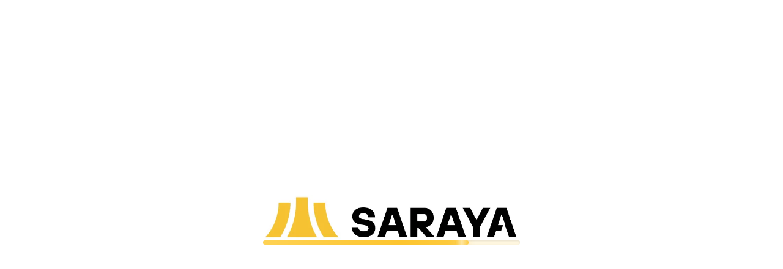

--- FILE ---
content_type: text/css; charset=UTF-8
request_url: https://saraya.sa/assets/style-KcC6FJ80.css
body_size: 11720
content:
.header{position:fixed;left:0;width:100%;display:flex;justify-content:space-between;align-items:center;padding:.75rem 2%;z-index:1000;transition:background-color .4s ease,box-shadow .4s ease,color .4s ease,padding .4s ease;background-color:transparent}html.lang-ar .header{direction:rtl}.header.light-bg{background-color:#fff;box-shadow:0 2px 10px #0000000d}.header.light-bg a,.header.light-bg .lang-label{color:#333}.header.light-bg .lang-trigger{color:#333;border-color:#3333}.header.light-bg .menu-toggle{color:#333}.menu-toggle{display:none;position:relative;width:36px;height:28px;background:none;border:none;cursor:pointer;margin-right:8px}.menu-toggle span{position:absolute;left:0;right:0;height:3px;background:currentColor;border-radius:2px;transition:transform .3s ease,opacity .3s ease}.menu-toggle span:nth-child(1){top:4px}.menu-toggle span:nth-child(2){top:12px}.menu-toggle span:nth-child(3){top:20px}.header.scrolled{background-color:#fff;box-shadow:0 2px 10px #0000000d}.header a{color:#fff;text-decoration:none;margin:0 1rem;font-weight:500;transition:color .3s ease}.header.scrolled a{color:#333}.header a:hover{color:#f0c35a}.header a.active{color:#f0c35a;font-weight:600}.logo-link{display:inline-block;line-height:0}.logo-shape{width:60px;transition:transform .7s ease}.nav-left,.nav-right{padding-top:.75%;padding-bottom:.75%;display:flex;align-items:center}html.lang-ar .nav-left,html.lang-ar .nav-right,html.lang-ar .nav-left a,html.lang-ar .nav-right a{direction:rtl}.lang-label{margin-left:12px;display:flex;align-items:center;gap:8px;color:#fff}html.lang-ar .lang-label{margin-left:0;margin-right:12px;direction:ltr}.header.scrolled .lang-label{color:#333}.lang-select{background-color:#fff;color:#333;border:1px solid #dcdcdc;border-radius:8px;padding:6px 10px;cursor:pointer}.header.open .lang-select{color:#333}.lang-dropdown{position:relative}.lang-trigger{display:inline-flex;align-items:center;gap:8px;background-color:transparent;color:#fff;border:1px solid rgba(255,255,255,.3);border-radius:6px;padding:8px 12px;cursor:pointer;transition:all .3s ease;font-weight:500}.lang-trigger:hover{background-color:#ffffff1a;border-color:#ffffff80}.header.scrolled .lang-trigger{color:#333;border-color:#3333;background-color:transparent}.header.scrolled .lang-trigger:hover{background-color:#3333330d;border-color:#3333334d}.lang-flag{width:20px;height:14px;object-fit:cover;border-radius:2px}.lang-menu{position:absolute;top:calc(100% + 8px);right:0;background:#fff;border:1px solid rgba(220,220,220,.8);border-radius:6px;padding:8px;min-width:160px;box-shadow:0 8px 24px #00000026;display:none;z-index:1200}html.lang-ar .lang-menu{right:auto;left:0;direction:ltr}.lang-dropdown.open .lang-menu{display:block}.lang-option{display:flex;align-items:center;gap:8px;width:100%;background:none;border:none;color:#333;text-align:left;padding:8px 10px;cursor:pointer;border-radius:4px;transition:background-color .2s ease;font-weight:500}html.lang-ar .lang-option{text-align:left;direction:ltr}.lang-option:hover{background-color:#f0c35a1a;color:#333}.mobile-drawer .drawer-lang{margin-top:1rem;padding-top:1rem;border-top:1px solid #1e1e1e;display:flex;flex-direction:column;gap:8px}.mobile-drawer .lang-option{color:#fff}.mobile-drawer .lang-option:hover{background-color:#111}@media (min-width: 769px) and (max-width: 1024px){.header{padding:.75rem 1.5%}.header a{margin:0 .5rem;font-size:.9rem}.logo-shape{width:50px}.nav-left,.nav-right{flex-wrap:nowrap}.lang-trigger{padding:6px 10px;font-size:.85rem}.lang-trigger span{display:none}.lang-flag{width:18px;height:12px}}@media (min-width: 1025px) and (max-width: 1200px){.header a{margin:0 .75rem;font-size:.95rem}.logo-shape{width:55px}}@media (min-width: 1600px){.header{padding-left:calc((100vw - min(90vw,var(--site-max-width)))/2);padding-right:calc((100vw - min(90vw,var(--site-max-width)))/2)}}@media (max-width: 768px){.header{top:0;height:60px;padding:0 2%;overflow:visible}.menu-toggle{display:inline-block;color:#fff;position:absolute;top:12px;right:12px;margin-left:0}.header.scrolled .menu-toggle{color:#333}.logo{order:1;position:absolute;top:12px;left:12px}html.lang-ar .menu-toggle{right:auto;left:12px}html.lang-ar .logo{left:auto;right:12px}.nav-left,.nav-right{display:none}.mobile-drawer{position:fixed;top:0;right:0;height:100vh;width:80vw;max-width:380px;background:#000;color:#fff;z-index:1100;transform:translate(100%);transition:transform .35s ease;padding:1.25rem;display:flex;flex-direction:column;box-shadow:-6px 0 16px #00000040}.header.open .mobile-drawer{transform:translate(0)}html.lang-ar .mobile-drawer{right:auto;left:0;transform:translate(-100%);box-shadow:6px 0 16px #00000040;direction:rtl}html.lang-ar .header.open .mobile-drawer{transform:translate(0)}.drawer-header{display:flex;align-items:center;justify-content:space-between;margin-bottom:1rem}.mobile-drawer .logo-link{display:flex;align-items:center;line-height:0}.mobile-drawer .footer-logo{height:auto;max-width:150px;width:auto}.drawer-close{background:none;border:none;color:#fff;font-size:1.75rem;line-height:1;cursor:pointer}.drawer-links{list-style:none;padding:0;margin:1rem 0;display:flex;flex-direction:column;gap:1rem}.mobile-drawer a{color:#fff;text-decoration:none;font-weight:500}.mobile-drawer a:hover,.mobile-drawer a.active{color:#f0c35a}.lang-label{margin-left:0!important}html.lang-ar .drawer-links{text-align:right}html.lang-ar .drawer-links a{text-align:right;direction:rtl}html.lang-ar .lang-label{margin-right:0!important}.lang-trigger{background-color:#fff;color:#333}.mobile-drawer .lang-trigger{width:100%}.drawer-social{margin-top:auto;display:flex;justify-content:center;align-items:center;gap:1rem;padding-top:1rem;border-top:1px solid rgba(255,255,255,.12)}.drawer-social a{color:#fff;background-color:#333;width:40px;height:40px;border-radius:50%;display:flex;align-items:center;justify-content:center;transition:background-color .3s ease}.drawer-social a svg{color:#fff;width:20px;height:20px}.drawer-social a:hover{background-color:#f0c35a}}.footer-wrapper{background-color:#000;color:#fff}.pre-footer{position:relative;height:60vh;background-size:cover;background-position:center;display:flex;align-items:flex-end;justify-content:center;overflow:hidden}.pre-footer-overlay{position:absolute;top:0;left:0;width:100%;height:100%;background:#0003}.brand-text{font-size:clamp(180px,22vw,600px);font-weight:800;color:#fff;position:relative;z-index:2;transform:translateY(25%);text-align:center;display:grid;justify-content:flex-end;align-items:center;flex-wrap:wrap;padding-bottom:1px}html.lang-en .brand-text{font-family:TTHoves-ExtraBold,TTHoves-Bold,sans-serif}html.lang-ar .brand-text{font-family:ShaheenProArabic,sans-serif;transform:translateY(15%);padding-bottom:8.5vw;line-height:.8}.main-footer{background-color:#000;padding-top:6rem}.footer-container{width:96%;margin:0 auto}.footer-grid{display:grid;grid-template-columns:1.5fr 1fr 1fr 1.5fr;gap:3rem;padding-bottom:4rem}.footer-branding .footer-logo{height:40px;margin-bottom:1rem}.footer-logo-row{display:flex;align-items:center;gap:.75rem;margin-bottom:.75rem}html.lang-ar .footer-logo-row{flex-direction:row-reverse;justify-content:flex-end}html.lang-ar .footer-branding,html.lang-ar .footer-branding p{text-align:right}html.lang-ar .social-icons{justify-content:flex-end;width:fit-content;margin-left:auto}.footer-logo-word{font-size:1.75rem;font-weight:900;letter-spacing:1px;color:#fff;line-height:1}.footer-branding p{color:#a0a0a0;max-width:250px}.social-icons{display:flex;gap:1rem;margin-top:1.5rem}.social-icons a{color:#121212;background-color:#333;width:40px;height:40px;border-radius:50%;display:flex;justify-content:center;align-items:center;transition:background-color .5s ease}.social-icons a:hover{background-color:#f0c35a}.footer-column h2{font-size:1.1rem;font-weight:600;margin-bottom:1.5rem;color:#fff}.footer-column ul{list-style:none;padding:0;margin:0}.footer-column ul li{margin-bottom:1rem}.footer-column a{color:#a0a0a0;text-decoration:none;transition:color .3s ease}.footer-column a:hover,.footer-column a.active-link{color:#f0c35a}.newsletter-form{display:flex}.newsletter-form input{flex-grow:1;padding:.8rem;border:1px solid #333;background-color:#fff;color:#000;border-radius:5px 0 0 5px;outline:none}.newsletter-form button{padding:.8rem 1.5rem;border:none;background-color:#f0c35a;color:#000;font-weight:600;cursor:pointer;border-radius:0 5px 5px 0;transition:background-color .3s ease}.newsletter-form button:hover:not(:disabled){background-color:#e6b84a}.newsletter-form button:disabled{opacity:.6;cursor:not-allowed}.newsletter-message{margin-top:.75rem;padding:.5rem;border-radius:4px;font-size:.9rem;line-height:1.4}.newsletter-message.success{color:#d4edda;background-color:#d4edda1a;border:1px solid rgba(212,237,218,.3)}.newsletter-message.error{color:#f8d7da;background-color:#f8d7da1a;border:1px solid rgba(248,215,218,.3)}html.lang-ar .newsletter-form{direction:rtl}html.lang-ar .newsletter-form input{border-radius:0 5px 5px 0;text-align:right}html.lang-ar .newsletter-form button{border-radius:5px 0 0 5px}.footer-divider{border:none;height:1px;background-color:#333}.footer-bottom{padding:2rem 0;text-align:center;color:#a0a0a0;font-size:.9rem}@media (min-width: 1600px){.main-footer{padding-left:0;padding-right:0}.footer-container{width:90%;max-width:var(--site-max-width);margin-left:auto;margin-right:auto;padding-left:2rem;padding-right:2rem}}@media (max-width: 992px){.footer-grid{grid-template-columns:1fr 1fr}}@media (max-width: 768px){.pre-footer{height:40vh}.brand-text{transform:none;padding-bottom:0;text-align:left;font-size:clamp(120px,26vw,300px)}.footer-grid{grid-template-columns:1fr;text-align:left}.footer-branding{display:flex;flex-direction:column;align-items:flex-start}.footer-logo-row{justify-content:flex-start}html.lang-ar .footer-logo-row{justify-content:flex-end;flex-direction:row-reverse}html.lang-ar .footer-branding{align-items:flex-end}html.lang-ar .footer-branding p{text-align:right}.social-icons{justify-content:flex-start}html.lang-ar .social-icons{justify-content:flex-end;width:fit-content;margin-left:auto}.footer-bottom{text-align:left}}.breadcrumbs{padding:1rem 10%;background-color:#f8f8f8;border-bottom:1px solid #e0e0e0}.breadcrumb-list{display:flex;flex-wrap:wrap;list-style:none;margin:0;padding:0;align-items:center}.breadcrumb-item{display:flex;align-items:center;font-size:.9rem;color:#666}.breadcrumb-link{color:#666;text-decoration:none;transition:color .2s ease}.breadcrumb-link:hover{color:#000;text-decoration:underline}.breadcrumb-current{color:#000;font-weight:500}.breadcrumb-separator{margin:0 .5rem;color:#999}@media (max-width: 768px){.breadcrumbs{padding:.75rem 5%}.breadcrumb-item{font-size:.85rem}}.loading-screen{position:fixed;top:0;left:0;width:100%;height:100%;background-color:#fff;display:flex;align-items:center;justify-content:center;z-index:9999;transition:opacity .5s ease-out,visibility .5s ease-out;opacity:1;visibility:visible}.loading-screen.fade-out{opacity:0;visibility:hidden;pointer-events:none}.loading-screen-content{display:flex;align-items:center;justify-content:center;width:100%;height:100%;flex-direction:column}.loading-animation-wrapper{display:flex;flex-direction:column;align-items:center;gap:2rem}.loading-animation{max-width:400px;max-height:400px;width:auto;height:auto;object-fit:contain}.progress-slider-container{width:400px;max-width:90vw;display:flex;align-items:center;justify-content:center}.progress-slider-track{width:100%;height:6px;background:#fdc52f26;border-radius:10px;overflow:hidden;position:relative;box-shadow:inset 0 1px 3px #0000001a}.progress-slider-fill{height:100%;background:linear-gradient(90deg,#fdc52f,#ffd966,#fdc52f);background-size:200% 100%;border-radius:10px;position:relative;transition:width .3s ease-out;box-shadow:0 0 10px #fdc52f80;animation:progress-shimmer 2s linear infinite}@keyframes progress-shimmer{0%{background-position:200% 0}to{background-position:-200% 0}}.progress-slider-glow{position:absolute;top:0;right:0;width:20px;height:100%;background:linear-gradient(90deg,#fff0,#fffc,#fff0);border-radius:10px;animation:progress-glow 1.5s ease-in-out infinite;box-shadow:0 0 15px #fff9}@keyframes progress-glow{0%,to{opacity:.6}50%{opacity:1}}.loading-screen *{box-sizing:border-box}body:has(.loading-screen:not(.fade-out)){overflow:hidden}@media (max-width: 480px){.loading-animation-wrapper{gap:1.25rem;padding:0 .75rem}.loading-animation{max-width:220px;max-height:220px;width:220px}.progress-slider-container{width:220px;padding:0}.progress-slider-track{height:4px;border-radius:8px}.progress-slider-fill{border-radius:8px}.progress-slider-glow{width:12px;border-radius:8px}}@media (min-width: 481px) and (max-width: 768px){.loading-animation-wrapper{gap:1.5rem;padding:0 1rem}.loading-animation{max-width:280px;max-height:280px;width:280px}.progress-slider-container{width:280px;padding:0}.progress-slider-track{height:5px}.progress-slider-glow{width:15px}}@media (min-width: 769px) and (max-width: 992px){.loading-animation-wrapper{gap:1.75rem}.loading-animation{max-width:350px;max-height:350px}.progress-slider-container{width:350px;max-width:90vw}}@media (min-width: 993px) and (max-width: 1024px){.loading-animation-wrapper{gap:1.85rem}.loading-animation{max-width:380px;max-height:380px}.progress-slider-container{width:380px}}@media (min-width: 1025px) and (max-width: 1199px){.loading-animation-wrapper{gap:2rem}.loading-animation{max-width:400px;max-height:400px}.progress-slider-container{width:400px}}@media (min-width: 1200px) and (max-width: 1439px){.loading-animation-wrapper{gap:2.25rem}.loading-animation{max-width:420px;max-height:420px}.progress-slider-container{width:420px}.progress-slider-track{height:7px}.progress-slider-glow{width:22px}}@media (min-width: 1440px) and (max-width: 1599px){.loading-animation-wrapper{gap:2.5rem}.loading-animation{max-width:450px;max-height:450px}.progress-slider-container{width:450px}.progress-slider-track{height:7px}.progress-slider-glow{width:24px}}@media (min-width: 1600px) and (max-width: 1919px){.loading-animation-wrapper{gap:2.75rem}.loading-animation{max-width:480px;max-height:480px}.progress-slider-container{width:480px}.progress-slider-track{height:8px}.progress-slider-glow{width:26px}}@media (min-width: 1920px){.loading-animation-wrapper{gap:3rem}.loading-animation{max-width:520px;max-height:520px}.progress-slider-container{width:520px}.progress-slider-track{height:8px}.progress-slider-glow{width:28px}}@media (max-height: 600px) and (orientation: landscape){.loading-animation-wrapper{gap:1rem}.loading-animation{max-width:200px;max-height:200px}.progress-slider-container{width:300px;max-width:80vw}.progress-slider-track{height:4px}}@media (-webkit-min-device-pixel-ratio: 2),(min-resolution: 192dpi){.loading-animation{image-rendering:-webkit-optimize-contrast;image-rendering:crisp-edges}}@font-face{font-family:NeutrifPro;src:url(/assets/fonts/NeutrifPro-Regular-D8fTkZUd.ttf) format("truetype");font-weight:400;font-style:normal;font-display:swap}@font-face{font-family:ShaheenProArabic;src:url(/assets/fonts/shaheenproArabic-Regular-BX2lmleh.otf) format("opentype");font-weight:400;font-style:normal;font-display:swap}@font-face{font-family:TTHoves-Bold;src:url(/assets/fonts/TTHoves-Bold-CyoRu_GP.ttf) format("truetype");font-weight:700;font-style:normal;font-display:swap}@font-face{font-family:TTHoves-ExtraBold;src:url(/assets/fonts/TTHoves-Bold-CyoRu_GP.ttf) format("truetype");font-weight:800;font-style:normal;font-display:swap}*{margin:0;padding:0;box-sizing:border-box}body{font-family:NeutrifPro,-apple-system,BlinkMacSystemFont,Segoe UI,Roboto,Oxygen,Ubuntu,Cantarell,Fira Sans,Droid Sans,Helvetica Neue,sans-serif;line-height:1.6;color:#333;background-color:#fff}html.lang-ar,html.lang-ar body{font-family:ShaheenProArabic,NeutrifPro,sans-serif!important}html.lang-en h1,html.lang-en h2,html.lang-en h3,html.lang-en h4,html.lang-en h5,html.lang-en h6{font-family:TTHoves-Bold,NeutrifPro,sans-serif;font-weight:700}html{scroll-behavior:smooth}.page-container{display:grid;grid-template-columns:1fr minmax(0,1100px) 1fr;text-align:center;padding-top:6rem;padding-bottom:8rem;width:100%;box-sizing:border-box;background-color:#f9f9f9}@media (max-width: 768px){.page-container{padding-top:4rem;padding-left:1rem;padding-right:1rem;grid-template-columns:1fr}.page-container>*{grid-column:1}}@media (max-width: 1599px){.page-container{padding-bottom:0}}@media (min-width: 1440px){.page-container{grid-template-columns:1fr minmax(0,1200px) 1fr}}@media (min-width: 1920px){.page-container{grid-template-columns:1fr minmax(0,1400px) 1fr}}.page-container>*{grid-column:2 / 3}:root{--site-max-width: 1700px}.hero-section{height:70vh;display:flex;justify-content:center;align-items:center;text-align:center;color:#fff;position:relative;overflow:hidden}.hero-background-image{position:absolute;top:0;left:0;width:100%;height:100%;object-fit:cover;object-position:center;z-index:0}.hero-overlay{position:absolute;top:0;left:0;width:100%;height:100%;background-color:#00000080;z-index:1}.hero-content{position:relative;z-index:2;padding:0 25px}.hero-content h1{font-size:clamp(2.5rem,8vw,7rem);font-weight:600;margin-bottom:2rem;line-height:1}.hero-buttons{margin-top:2rem}.btn{padding:.875rem 2rem;margin:0 .75rem;border:2px solid white;background:transparent;color:#fff;cursor:pointer;font-size:1rem;font-weight:500;transition:all .3s ease;min-height:44px;min-width:44px;display:inline-flex;align-items:center;justify-content:center}.btn-primary{background-color:#fff;color:#333}.btn-primary:hover{background-color:transparent;color:#fff}.btn-secondary:hover{background-color:#fff;color:#333}@media (min-width: 1600px){.hero-content{max-width:var(--site-max-width);margin:0 auto}}@media (max-width: 992px){.hero-section{height:80vh}.hero-content h1{font-size:5rem}}@media (max-width: 768px){.hero-section{height:auto;padding:6rem 0}.hero-content h1{font-size:3.25rem}.hero-buttons{display:flex;flex-direction:row;gap:.75rem;align-items:center;justify-content:center;flex-wrap:nowrap}.btn{width:auto;max-width:none;white-space:nowrap;padding:.875rem 1.5rem;font-size:.9rem;border-width:1.5px;min-height:44px;margin:0}}@media (max-width: 480px){.hero-content h1{font-size:2.5rem;line-height:1.2}.hero-content p{font-size:1rem;padding:0 1rem}.hero-buttons{flex-direction:column;gap:1rem;width:100%}.btn{width:80%;max-width:280px;min-height:44px;padding:.875rem 1.5rem}}.stats-section{padding:5rem 0;background-color:#fff;opacity:0;transform:translateY(30px);transition:opacity .8s ease-out,transform .8s ease-out}.stats-section.visible{opacity:1;transform:translateY(0)}.stats-heading{font-size:2.5rem;font-weight:600;color:#1a1a1a;text-align:center;margin-bottom:3rem;width:90%;max-width:var(--site-max-width);margin-left:auto;margin-right:auto}.stats-container{display:grid;grid-template-columns:repeat(auto-fit,minmax(250px,1fr));gap:2rem;width:90%;max-width:var(--site-max-width);margin:0 auto}.stat-item .stat-number{font-size:3.5rem;font-weight:600;color:#333;margin-bottom:1rem;white-space:nowrap}.stat-item p{color:#666;line-height:1.6}.about-section{padding:6rem 2%;background-color:#fff;opacity:0;transform:translateY(30px);transition:opacity .8s ease-out,transform .8s ease-out}.about-section.visible{opacity:1;transform:translateY(0)}.about-container{display:grid;grid-template-columns:1fr 1fr;gap:5rem;align-items:start}.about-left h2{font-size:3rem;font-weight:700;line-height:1.3;color:#1a1a1a}@media (min-width: 1600px){.about-section{padding-left:0;padding-right:0}.about-container{width:90%;max-width:var(--site-max-width);margin-left:auto;margin-right:auto;padding-left:2rem;padding-right:2rem}}.btn-about{padding:.8rem 2.5rem;margin-top:2rem;border:1px solid #dcdcdc;border-radius:8px;background:transparent;color:#333;cursor:pointer;font-size:1rem;font-weight:500;transition:all .3s ease}.btn-about:hover{background-color:#333;color:#fff;border-color:#333}.about-right p{font-size:1.1rem;line-height:1.8;color:#555;margin-bottom:3rem}.cards-container{display:grid;grid-template-columns:repeat(3,1fr);gap:1.5rem}.card{background-color:#fffbeb;padding:1rem;border-radius:12px}.card h3{font-size:1.2rem;font-weight:700;margin-bottom:.75rem;color:#222}.card p{color:#666;line-height:1.6;font-size:1rem;margin-bottom:0}@media (max-width: 1024px) and (min-width: 769px){.about-left h2{font-size:2.5rem}.about-container{gap:4rem}}@media (max-width: 992px){.about-container{grid-template-columns:1fr;gap:3rem}}@media (max-width: 768px){.cards-container{grid-template-columns:1fr}}.service-item{display:grid;grid-template-columns:1fr 1fr;gap:4rem;align-items:start;margin-bottom:6rem;opacity:0;transform:translateY(40px);transition:opacity .8s ease-out,transform .8s ease-out}.service-item.visible{opacity:1;transform:translateY(0)}.service-item.image-left .service-text{grid-column:2 / 3;grid-row:1}.service-item.image-left .service-image-container{grid-column:1 / 2;grid-row:1}.service-index-line{display:flex;align-items:center;margin-bottom:2rem;gap:1rem}.service-index{font-size:1.2rem;font-weight:600;color:#e0e0e0;min-width:2rem}.service-line{flex:1;height:.1px;background-color:#e0e0e0}.service-image-container{width:100%;overflow:hidden;border-radius:15px}.service-image{width:100%;aspect-ratio:16 / 9;object-fit:cover;border-radius:15px;display:block;transform:scale(1);transition:transform .35s ease;margin-top:10px}.service-image-container:hover .service-image{transform:scale(1.06)}.service-text h3{font-size:2.5rem;font-weight:600;color:#1a1a1a;margin-bottom:1.5rem;line-height:1.3}.service-text p{color:#555;line-height:1.8;margin-bottom:2rem;display:-webkit-box;-webkit-line-clamp:6;-webkit-box-orient:vertical;overflow:hidden;text-overflow:ellipsis}.btn-dark{background-color:#fff;color:#1a1a1a;border:1px solid #dcdcdc;padding:.875rem 2rem;font-size:1rem;font-weight:500;cursor:pointer;transition:all .3s ease;direction:ltr;unicode-bidi:embed;min-height:44px;min-width:44px;display:inline-flex;align-items:center;justify-content:center}.service-link-name{margin-left:.25rem}.btn-dark:hover{background-color:#1a1a1a;color:#fff;border-color:#1a1a1a}@media (max-width: 992px){.service-item{grid-template-columns:1fr;gap:2rem;margin-bottom:4rem}.service-item.image-left .service-text,.service-item.image-left .service-image-container{grid-column:auto;grid-row:auto}.service-item .service-image-container{order:-1}}.services-section{padding:6rem 2%;background-color:#fff}.services-main-heading-container{max-width:90%;margin-bottom:6rem}.services-main-heading{font-size:6rem;font-weight:600;line-height:1;color:#000;letter-spacing:-1px}.services-header{display:flex;justify-content:space-between;align-items:center;padding-bottom:1.5rem;margin-bottom:6rem}.services-title{font-size:2.5rem;color:#595959;font-weight:500}.services-buttons{display:flex;gap:.75rem;flex-wrap:wrap}.services-buttons button,.services-buttons a{margin-left:0;min-height:44px;min-width:44px;display:inline-flex;align-items:center;justify-content:center}.btn-light{background-color:#fff;color:#1a1a1a;border:1px solid #dcdcdc;padding:.875rem 2rem;font-size:1rem;font-weight:500;cursor:pointer;transition:all .3s ease}.btn-light:hover{background-color:#1a1a1a;color:#fff;border-color:#1a1a1a}@media (min-width: 1600px){.services-section{padding-left:0;padding-right:0}.services-main-heading-container,.services-header,.service-items-container{width:90%;max-width:var(--site-max-width);margin-left:auto;margin-right:auto;padding-left:2rem;padding-right:2rem}}@media (max-width: 1024px) and (min-width: 769px){.services-main-heading{font-size:4.5rem}.services-title{font-size:2rem}}@media (max-width: 768px){.services-main-heading{font-size:2.5rem}.services-header{flex-direction:column;align-items:flex-start;gap:1rem}.services-buttons{width:100%;flex-direction:column}.services-buttons button,.services-buttons a{width:100%;min-height:44px}}.landmarks-section{padding:8rem 0;background-color:#fff;overflow:hidden}.landmarks-title h2{font-size:6rem;font-weight:600;line-height:1.1;color:#1a1a1a;white-space:pre-line}.projects-scroll-container{overflow:visible;padding-bottom:2rem;padding-top:1rem;padding-left:0;direction:ltr}.projects-scroll-track{display:flex;gap:20px;will-change:transform;animation:scroll-marquee var(--marquee-duration, 80s) linear infinite;min-width:9240px;-webkit-user-select:none;user-select:none;transition:transform .1s ease-out}.projects-scroll-viewport:hover .projects-scroll-track,.projects-scroll-container:hover .projects-scroll-track{animation-play-state:paused!important}.projects-scroll-track:active{cursor:grabbing!important}.projects-scroll-viewport{position:relative;--edge-fade-width: 0;width:100vw;margin-left:calc(50% - 50vw);margin-right:calc(50% - 50vw)}.projects-scroll-viewport:before,.projects-scroll-viewport:after{display:none!important}.projects-scroll-viewport:before{left:0;background:linear-gradient(to right,#fff,#fff0);-webkit-backdrop-filter:blur(6px);backdrop-filter:blur(6px)}.projects-scroll-viewport:after{right:0;background:linear-gradient(to left,#fff,#fff0);-webkit-backdrop-filter:blur(6px);backdrop-filter:blur(6px)}.projects-scroll-container::-webkit-scrollbar{display:none}.projects-scroll-container{-ms-overflow-style:none;scrollbar-width:none}@media (max-width: 992px){.landmarks-section{padding-left:0}.landmarks-header{grid-template-columns:1fr;padding-right:0}.landmarks-title h2{font-size:4rem}.projects-scroll-viewport{--edge-fade-width: 0}}@media (max-width: 768px){.landmarks-title h2{font-size:3rem}}@media (min-width: 1600px){.landmarks-header{width:90%;max-width:var(--site-max-width);margin-left:auto;margin-right:auto;padding-left:2rem;padding-right:2rem}.projects-scroll-viewport{width:100vw;margin-left:calc(50% - 50vw);margin-right:calc(50% - 50vw);padding-left:0;padding-right:0}}.why-build-section{background-color:#000;color:#fff;padding:4rem 0}.container{width:90%;margin:0 auto;max-width:var(--site-max-width)}.section-main-title{font-size:4.5rem;font-weight:600;margin-bottom:2rem;line-height:1.2;max-width:100%}.why-build-grid{display:grid;grid-template-columns:1fr 1fr;gap:3rem;align-items:start}.intro-text p{color:#d1d1d1;line-height:1.7;margin-bottom:1rem}.feature-block{margin-top:3rem}.column-right .feature-block:first-child{margin-top:0}.feature-block img{width:100%;border-radius:15px;margin-bottom:1.5rem;display:block;transform:scale(1);transition:transform .35s ease}.feature-block img:hover{transform:scale(1.06)}.feature-inline{display:grid;grid-template-columns:1fr 1.2fr;gap:1.5rem;align-items:stretch}.feature-inline img{width:100%;margin-bottom:0;height:100%;min-height:480px;object-fit:cover;border-radius:15px;display:block}.right-hero-image,.feature-partner img{width:100%;height:480px;object-fit:cover;border-radius:15px;display:block;margin-bottom:1.5rem}@media (max-width: 992px){.feature-inline{grid-template-columns:1fr}.feature-inline img{margin-bottom:1.5rem;height:300px}.right-hero-image,.feature-partner img{height:300px}}.feature-block h3{font-size:1.5rem;font-weight:600;margin-bottom:1rem}.feature-block p{color:#d1d1d1;line-height:1.7;margin-bottom:1rem}.feature-block ul{list-style-type:"• ";padding-left:1.2rem;margin-bottom:1.5rem}.feature-block li{color:#d1d1d1;padding-left:.8rem;margin-bottom:1rem;line-height:1.7}.btn-outline-light{background-color:transparent;border:1px solid rgba(255,255,255,.5);color:#fff;padding:.8rem 2rem;font-size:1rem;cursor:pointer;transition:all .3s ease}.btn-outline-light:hover{background-color:#fff;color:#000}@media (max-width: 992px){.why-build-section{padding:3rem 0}.section-main-title{max-width:100%;font-size:3.5rem;margin-bottom:1.5rem}.why-build-grid{grid-template-columns:1fr;gap:2rem}.column-right .feature-block:first-child{margin-top:0}.feature-block{margin-top:2rem}.right-hero-image{height:300px;margin-bottom:1rem}}.equipment-section{background-color:#fff;padding:8rem 2%;opacity:0;transform:translateY(30px);transition:opacity .8s ease-out,transform .8s ease-out}.equipment-section.visible{opacity:1;transform:translateY(0)}.equipment-container{display:grid;grid-template-columns:1fr 2fr;gap:5rem;align-items:start}.equipment-text-content h2{font-size:3.5rem;font-weight:600;margin-bottom:2rem;color:#1a1a1a}.equipment-text-content p{color:#555;line-height:1.8;margin-bottom:1.5rem}.equipment-cards-container{display:grid;grid-template-columns:1fr 1fr;gap:2.5rem}.equipment-card img{width:518.67px;height:359.61px;object-fit:cover;border-radius:15px;margin-bottom:1.5rem;display:block;transform:scale(1);transition:transform .35s ease}.equipment-card img:hover{transform:scale(1.06)}.equipment-card h3{font-size:1.5rem;font-weight:600;margin-bottom:1rem;color:#1a1a1a}.equipment-card p{color:#666;line-height:1.6;margin-bottom:1.5rem}.btn-outline-dark{padding:.8rem 2.5rem;border:1px solid #dcdcdc;border-radius:8px;background:#fff;color:#1a1a1a;cursor:pointer;font-size:1rem;font-weight:500;transition:all .3s ease}.btn-outline-dark:hover{background-color:#1a1a1a;color:#fff;border-color:#1a1a1a}@media (min-width: 1600px){.equipment-section{padding-left:0;padding-right:0}.equipment-container{width:90%;max-width:var(--site-max-width);margin-left:auto;margin-right:auto;padding-left:2rem;padding-right:2rem}}@media (max-width: 992px){.equipment-container{grid-template-columns:1fr}}@media (max-width: 768px){.equipment-cards-container{grid-template-columns:1fr}}.awards-section{padding:8rem 0;background-color:#fff;overflow:hidden}.awards-header{display:flex;justify-content:space-between;align-items:flex-start;margin-bottom:3rem}.awards-title{font-size:3rem;font-weight:600;color:#1a1a1a;text-align:right;max-width:40%;line-height:1.3}.awards-controls{display:flex;gap:.5rem}.awards-controls .control-btn{width:50px;height:50px;background-color:transparent;border:1px solid #dcdcdc;border-radius:8px;color:#333;cursor:pointer;transition:all .3s ease;display:flex;justify-content:center;align-items:center}.awards-controls .control-btn:hover{background-color:#f5f5f5;border-color:#333}.awards-carousel-viewport{overflow:hidden;position:relative;direction:ltr;width:100vw;margin-left:calc(50% - 50vw);margin-right:calc(50% - 50vw)}.awards-carousel-track{display:flex;gap:2rem;will-change:transform;animation:scroll-marquee var(--marquee-duration, 40s) linear infinite}.awards-carousel-viewport:hover .awards-carousel-track{animation-play-state:paused}.awards-carousel-viewport:before,.awards-carousel-viewport:after{display:none!important}.award-item{flex:0 0 25%;box-sizing:border-box;padding:0 1rem;text-align:center}.award-image-container{position:relative;display:flex;justify-content:center;align-items:center;margin-bottom:2rem;height:250px}.laurel-wreath{width:100%;max-width:250px;height:auto}.certificate-image{position:static;max-height:100%;max-width:100%;width:auto;height:auto;object-fit:contain;box-shadow:0 10px 20px #0000001a}.award-caption{font-size:1rem;color:#555;line-height:1.6;max-width:300px;margin:0 auto}@media (max-width: 992px){.awards-header{flex-direction:column-reverse;align-items:flex-start;gap:2rem}.awards-title{text-align:left;max-width:100%}}@media (max-width: 768px){.awards-section{padding:6rem 0}.awards-carousel-viewport{--edge-fade-width: 40px}}@media (min-width: 1600px){.awards-header{padding-left:0;padding-right:0;width:90%;max-width:var(--site-max-width);margin-left:auto;margin-right:auto;padding-left:2rem;padding-right:2rem}.awards-carousel-viewport{width:100vw;margin-left:calc(50% - 50vw);margin-right:calc(50% - 50vw);padding-left:0;padding-right:0}}.image-modal-overlay{position:fixed;top:0;left:0;width:100%;height:100%;background-color:#000000d9;display:flex;justify-content:center;align-items:center;z-index:9999;opacity:0;transition:opacity .3s ease-in-out}.image-modal-overlay.open{opacity:1}.image-modal-content{position:relative;max-width:90vw;max-height:90vh;transform:scale(.95);transition:transform .3s ease-in-out}.image-modal-overlay.open .image-modal-content{transform:scale(1)}.image-modal-content img{max-width:100%;max-height:90vh;display:block;box-shadow:0 10px 30px #00000080}.close-button{position:absolute;top:-15px;right:-15px;background-color:#fff;color:#000;border:none;border-radius:50%;width:40px;height:40px;font-size:2rem;line-height:40px;text-align:center;cursor:pointer;box-shadow:0 2px 10px #0000004d;transition:transform .2s ease}.close-button:hover{transform:scale(1.1)}.contact-section{background-color:#fff;color:#000;transition:background-color .5s ease,color .5s ease;cursor:pointer}.contact-section:hover{background-color:#000;color:#fff}.contact-link-wrapper{display:flex;justify-content:space-between;align-items:center;padding:8rem 3%;text-decoration:none;color:inherit;width:100%;box-sizing:border-box}.contact-link-wrapper:hover,.contact-link-wrapper:focus,.contact-link-wrapper:active,.contact-link-wrapper:visited{color:inherit;text-decoration:none}.contact-content h1{font-size:5rem;font-weight:600;margin:0;margin-bottom:1rem}.contact-content p{font-size:1.1rem;max-width:500px;line-height:1.6}.contact-icon svg{stroke:currentColor;transition:transform .4s ease}.contact-section:hover .contact-icon svg{transform:rotate(-45deg)}@media (max-width: 768px){.contact-link-wrapper{flex-direction:column;align-items:flex-start;gap:3rem;padding:6rem 5%}.contact-content h1{font-size:3.5rem}}.featured-projects{position:relative;height:70vh;width:100%;overflow:hidden;color:#fff;background-color:#111;--content-gutter: 10%}.slides-container{width:100%;height:100%}.slide{position:absolute;top:0;left:0;width:100%;height:100%;background-size:cover;background-position:right center;opacity:0;z-index:1}.slide:before{content:"";position:absolute;top:0;left:0;width:100%;height:100%;background:linear-gradient(to right,#000,#0006,#0000001a);z-index:2;pointer-events:none}html.lang-ar .featured-projects .slide:before{background:linear-gradient(to left,#000,#0006,#0000001a)}.slide.active{opacity:1;z-index:2}@keyframes slideInFromRight{0%{opacity:0;transform:translate(100%)}to{opacity:1;transform:translate(0)}}@keyframes slideOutToLeft{0%{opacity:1;transform:translate(0)}to{opacity:0;transform:translate(-100%)}}@keyframes slideInFromLeft{0%{opacity:0;transform:translate(-100%)}to{opacity:1;transform:translate(0)}}@keyframes slideOutToRight{0%{opacity:1;transform:translate(0)}to{opacity:0;transform:translate(100%)}}.slide.entering{z-index:3}.slide.exiting{z-index:2}.slide.entering.dir-next{animation:slideInFromRight .8s ease forwards}.slide.exiting.dir-next{animation:slideOutToLeft .8s ease forwards}.slide.entering.dir-prev{animation:slideInFromLeft .8s ease forwards}.slide.exiting.dir-prev{animation:slideOutToRight .8s ease forwards}.slide-overlay{display:none!important}.slide-content{position:relative;z-index:5;height:100%;display:flex;flex-direction:column;justify-content:center;padding:0 var(--content-gutter);padding-top:6rem;max-width:60%}html.lang-ar .featured-projects .slide-content{direction:rtl;text-align:right}html.lang-ar .featured-projects .slide-content h1,html.lang-ar .featured-projects .slide-content .slide-subtitle{text-align:right}.featured-label{font-size:.9rem;font-weight:500;letter-spacing:2px;text-transform:uppercase;margin-bottom:1rem;color:#fffc}.slide-content h1{font-size:4.5rem;font-weight:600;line-height:1.1;margin-bottom:1.5rem}.slide-subtitle{font-size:1.2rem;max-width:500px;line-height:1.6;color:#ffffffe6;margin-bottom:0}.location-info{position:absolute;bottom:5rem;left:0;z-index:5}.location-label{font-weight:600;margin-bottom:.25rem;color:#fff;font-size:.9rem}.location-text{color:#fffc;font-size:1rem}html.lang-ar .featured-projects .location-info{left:auto;right:0;text-align:right}html.lang-ar .featured-projects .location-text{direction:rtl}.carousel-controls{position:absolute;top:2rem;right:var(--content-gutter);z-index:15;display:flex;gap:.5rem}html.lang-ar .featured-projects .carousel-controls{right:auto;left:var(--content-gutter)}.control-btn{width:50px;height:50px;background-color:transparent;border:1px solid #dcdcdc;border-radius:8px;color:#fff;cursor:pointer;transition:all .3s ease;display:flex;justify-content:center;align-items:center;font-size:1.5rem}.control-btn:hover{background-color:#eeecec1a;border-color:#fff}@media (max-width: 1024px){.featured-projects{--content-gutter: 8%}.slide-content{max-width:75%;padding:0 var(--content-gutter);padding-top:5rem}.slide-content h1{font-size:3.5rem}.slide-subtitle{font-size:1.1rem;max-width:450px}.carousel-controls{top:1.5rem;right:var(--content-gutter)}html.lang-ar .featured-projects .carousel-controls{left:var(--content-gutter);right:auto}.location-info{bottom:3rem;left:0}html.lang-ar .featured-projects .location-info{left:auto;right:0}}@media (max-width: 768px){.featured-projects{height:60vh;--content-gutter: 5%}.slide-content{max-width:90%;padding:0 var(--content-gutter);justify-content:flex-start;padding-top:5rem}.slide-content h1{font-size:2.5rem;line-height:1.2;margin-bottom:1rem}.slide-subtitle{font-size:1rem;line-height:1.5;margin-bottom:1rem;max-width:100%}.featured-label{font-size:.8rem;margin-bottom:.5rem}.carousel-controls{top:1rem;right:var(--content-gutter);gap:.5rem}html.lang-ar .featured-projects .carousel-controls{left:var(--content-gutter);right:auto}.control-btn{width:40px;height:40px;font-size:1.2rem}.location-info{position:relative;bottom:auto;left:0;margin-top:1.5rem}html.lang-ar .featured-projects .location-info{left:auto;right:0}.location-label,.location-text{font-size:.9rem}}@media (max-width: 480px){.featured-projects{height:50vh;--content-gutter: 4%}.slide-content{padding-top:4.5rem;padding-left:var(--content-gutter);padding-right:var(--content-gutter);max-width:95%}.slide-content h1{font-size:2rem;margin-bottom:.75rem}.slide-subtitle{font-size:.9rem;margin-bottom:1rem}.featured-label{font-size:.75rem;margin-bottom:.5rem}.carousel-controls{top:.75rem;right:var(--content-gutter);gap:.4rem}html.lang-ar .featured-projects .carousel-controls{left:var(--content-gutter);right:auto}.control-btn{width:35px;height:35px;font-size:1rem}.location-info{position:relative;bottom:auto;left:0;margin-top:1rem}html.lang-ar .featured-projects .location-info{left:auto;right:0}.location-label,.location-text{font-size:.8rem}}@media (min-width: 1600px){.featured-projects{--content-gutter: calc((100vw - min(90vw, var(--site-max-width)))/2) }.slide-content{padding-left:var(--content-gutter);padding-right:var(--content-gutter);padding-top:6rem}.carousel-controls{right:var(--content-gutter)}html.lang-ar .featured-projects .carousel-controls{left:var(--content-gutter);right:auto}.featured-projects .location-info{position:static;margin-top:1.5rem;left:0}html.lang-ar .featured-projects .location-info{left:auto;right:0}}:root{font-family:NeutrifPro,Inter,system-ui,Avenir,Helvetica,Arial,sans-serif;line-height:1.5;font-weight:400;color-scheme:light dark;color:#ffffffde;background-color:#242424;font-synthesis:none;text-rendering:optimizeLegibility;-webkit-font-smoothing:antialiased;-moz-osx-font-smoothing:grayscale;font-size:16px}@media (max-width: 480px){:root{font-size:14px}}@media (min-width: 481px) and (max-width: 768px){:root{font-size:15px}}@media (min-width: 1440px){:root{font-size:17px}}@media (min-width: 1920px){:root{font-size:18px}}a{font-weight:500;color:#fff;text-decoration:inherit}a:hover{color:#fff}a.btn,a[class*=btn-]{display:inline-flex;align-items:center;justify-content:center;min-height:44px;min-width:44px}body{margin:0;min-width:320px;overflow-x:hidden}*{max-width:100%;box-sizing:border-box}h1{font-size:3.2em;line-height:1.1}button{border-radius:8px;border:1px solid transparent;padding:.6em 1.2em;font-size:1em;font-weight:500;font-family:inherit;background-color:#1a1a1a;cursor:pointer;transition:border-color .25s}button:hover{border-color:#fff}button:focus,button:focus-visible{outline:4px auto -webkit-focus-ring-color}@media (prefers-color-scheme: light){:root{color:#213547;background-color:#fff}a:hover{color:#fff}button{background-color:#fff}}.about-us-page{padding-top:0}.about-hero-section{min-height:calc(100vh - 80px + 8rem);margin-top:-80px;padding-top:80px;padding-bottom:8rem;box-sizing:border-box;position:relative;display:flex;align-items:center;justify-content:center;color:#fff;background-size:cover;background-position:center}.about-hero-overlay{position:absolute;top:0;left:0;width:100%;min-height:calc(100vh - 80px + 8rem);background:#0000008c;z-index:1}.about-hero-container{position:relative;z-index:2;width:100%;max-width:var(--site-max-width);margin-left:auto;margin-right:auto;padding-left:2%;padding-right:2%;display:grid;grid-template-columns:1fr 1fr;gap:5rem;align-items:center}html.lang-ar .about-hero-container{direction:rtl}.about-hero-left h1{font-size:clamp(3.5rem,10vw,7rem);font-weight:800;line-height:1.1;text-transform:uppercase}html.lang-ar .about-hero-left,html.lang-ar .about-hero-left h1{text-align:right}.about-hero-right p{font-size:1.1rem;line-height:1.8;color:#e0e0e0;margin-bottom:1.5rem;max-width:550px}html.lang-ar .about-hero-right,html.lang-ar .about-hero-right p{text-align:right}.about-content-section{width:100%}.about-content-section img{width:100%;display:block}@media (max-width: 992px){.about-hero-container{grid-template-columns:1fr;gap:3rem;text-align:center}.about-hero-left h1{margin-bottom:2rem}.about-hero-right{display:flex;flex-direction:column;align-items:center}}.about-stats-section{padding:6rem 10%;background-color:#fff;opacity:0;transform:translateY(30px);transition:opacity .8s ease-out,transform .8s ease-out}.about-stats-section.visible{opacity:1;transform:translateY(0)}.about-stats-heading{font-size:2.5rem;font-weight:600;color:#1a1a1a;margin-bottom:3rem;text-align:center;grid-column:1 / -1}.about-stats-grid{display:grid;grid-template-columns:repeat(4,1fr);gap:2.5rem}.about-stat-item .stat-number{font-size:3rem;font-weight:600;color:#1a1a1a;margin-bottom:1rem}.about-stat-item p{color:#666;line-height:1.7}@media (max-width: 992px){.about-stats-section{padding:4rem 5%}.about-stats-grid{grid-template-columns:repeat(2,1fr)}}@media (max-width: 768px){.about-stats-grid{grid-template-columns:1fr}.about-stats-heading{font-size:2rem;margin-bottom:2rem}}.vision-section{position:relative;padding:6rem 10%;background-color:#fff;overflow:hidden;opacity:0;transform:translateY(30px);transition:opacity .8s ease-out,transform .8s ease-out}.vision-section.visible{opacity:1;transform:translateY(0)}.vision-content{position:relative;z-index:2;max-width:60%}.vision-label{font-size:.8rem;font-weight:600;color:#888;letter-spacing:1.5px;margin-bottom:1.5rem}.vision-content h2{font-size:3rem;font-weight:600;color:#1a1a1a;line-height:1.4;margin-bottom:2rem}.vision-subtext{color:#555;line-height:1.8;margin-top:3rem;margin-bottom:2.5rem}.vision-buttons{display:flex;gap:1rem}.vision-buttons{display:flex;gap:.75rem;flex-wrap:wrap}.vision-buttons .btn-dark,.vision-buttons .btn-light,.vision-buttons a{min-height:44px;min-width:44px;display:inline-flex;align-items:center;justify-content:center}.vision-buttons .btn-dark{background-color:#fff;color:#1a1a1a;border:1px solid #dcdcdc;padding:.875rem 2rem;font-size:1rem;font-weight:500;cursor:pointer;transition:all .3s ease;direction:ltr;unicode-bidi:embed}.vision-buttons .btn-dark:hover{background-color:#1a1a1a;color:#fff;border-color:#1a1a1a}.vision-buttons .btn-light{background-color:#fff;color:#1a1a1a;border:1px solid #dcdcdc;padding:.875rem 2rem;font-size:1rem;font-weight:500;cursor:pointer;transition:all .3s ease}.vision-bg-map{position:absolute;top:50%;right:-5%;transform:translateY(-50%);width:55%;height:auto;opacity:.8;z-index:1}html.lang-ar .vision-section .vision-content{margin-left:auto;text-align:right}html.lang-ar .vision-section .vision-bg-map{right:auto;left:-5%;transform:translateY(-50%)}@media (min-width: 1400px){.vision-section{padding-top:10rem;padding-bottom:10rem}.vision-bg-map{right:0;width:50%}html.lang-ar .vision-section .vision-bg-map{left:0}}@media (min-width: 1800px){.vision-bg-map{width:35%}}@media (max-width: 992px){.vision-content{max-width:100%;text-align:center}.vision-buttons{justify-content:center}.vision-bg-map{display:none}}.mission-section{background-color:#000;color:#fff;padding:8rem 0;opacity:0;transform:translateY(30px);transition:opacity .8s ease-out,transform .8s ease-out}.mission-section.visible{opacity:1;transform:translateY(0)}.mission-container{width:90%;max-width:1440px;margin:0 auto}.mission-main-title{font-size:4.5rem;font-weight:600;margin-bottom:4rem;line-height:1.2}.mission-grid{display:grid;grid-template-columns:1.2fr 1fr;gap:5rem;align-items:start}.mission-column-left .large-image{width:100%;border-radius:15px;display:block;transform:scale(1);transition:transform .35s ease}.mission-column-left .large-image:hover{transform:scale(1.06)}.mission-column-right .mission-intro-text{font-size:1.5rem;line-height:1.6;font-weight:500;margin-bottom:3rem}.mission-column-right .small-image{width:100%;border-radius:15px;display:block;transform:scale(1);transition:transform .35s ease}.mission-column-right .small-image:hover{transform:scale(1.06)}.mission-text-block{margin-top:3rem}.mission-text-block h3{font-size:1.5rem;font-weight:600;margin-bottom:1.5rem}.mission-text-block p{color:#d1d1d1;line-height:1.7;margin-bottom:1.5rem}.mission-text-block .btn-outline-light{margin-top:1rem}@media (max-width: 992px){.mission-main-title{font-size:3.5rem}.mission-grid{grid-template-columns:1fr}}.pillars-section{background-color:#000;color:#fff;padding:8rem 10%;text-align:center;opacity:0;transform:translateY(30px);transition:opacity .8s ease-out,transform .8s ease-out}.logo-pillars{width:200px;transition:transform .7s ease}.pillars-section.visible{opacity:1;transform:translateY(0)}.pillars-main-title{font-size:3rem;font-weight:600;margin-bottom:5rem}.pillars-grid{display:grid;grid-template-columns:1fr auto 1fr;grid-template-rows:auto auto;align-items:center;gap:2rem 4rem}.pillar-item h3{font-size:1.5rem;font-weight:600;margin-bottom:1rem}.pillar-item p{color:#d1d1d1;line-height:1.7;max-width:350px}.pillar-item.innovation{grid-column:1 / 2;grid-row:1 / 2;text-align:left;margin-left:auto;padding-right:10%}.pillars-graphic{grid-column:2 / 3;grid-row:1 / 2;color:#f0c35a}.pillar-item.sustainability{padding-left:10%;grid-column:3 / 4;grid-row:1 / 2;text-align:left;margin-right:auto}.pillars-section.rtl .pillar-item.innovation,.pillars-section.rtl .pillar-item.sustainability{text-align:right}.pillars-section.rtl .pillar-item.sustainability{margin-right:auto;margin-left:0;padding-left:0;padding-right:10%}.pillar-item.excellence{grid-column:1 / 4;grid-row:2 / 3;text-align:center;margin:2rem auto 0}@media (max-width: 992px){.pillars-grid{grid-template-columns:1fr;gap:4rem 0}.pillar-item.innovation,.pillar-item.sustainability,.pillar-item.excellence{grid-column:1 / 2;text-align:center;margin:0 auto}.pillar-item.innovation{grid-row:1 / 2}.pillar-item.sustainability{grid-row:2 / 2}.pillars-graphic{grid-row:3 / 4}.pillar-item.excellence{grid-row:4 / 5}}.pillars-section.rtl .pillar-item.innovation{padding-right:10%;padding-left:0}.landmarks-values-section{background-color:#fff;padding:8rem 0;opacity:0;transform:translateY(30px);transition:opacity .8s ease-out,transform .8s ease-out}.landmarks-values-section.visible{opacity:1;transform:translateY(0)}.landmarks-header{display:grid;grid-template-columns:1fr 1fr;gap:4rem;margin-bottom:4rem;width:90%;max-width:var(--site-max-width);margin-left:auto;margin-right:auto;padding-left:2rem;padding-right:2rem}.landmarks-title h2{font-size:3rem;font-weight:600;line-height:1;color:#1a1a1a}.landmarks-description p{color:#555;line-height:1.8;font-size:1.1rem}.landmarks-description p:first-child{margin-bottom:1.5rem}.projects-grid{display:grid;grid-template-columns:repeat(2,1fr);gap:5rem;margin-bottom:6rem;width:90%;max-width:var(--site-max-width);margin-left:auto;margin-right:auto;padding-left:2rem;padding-right:2rem}.project-item-link{text-decoration:none;color:inherit;display:block}.project-item-link:hover,.project-item-link:focus,.project-item-link:active,.project-item-link:visited{color:inherit;text-decoration:none}.project-item img{width:100%;aspect-ratio:16 / 9;object-fit:cover;border-radius:15px;margin-bottom:1.5rem;display:block;transform:scale(1);transition:transform .35s ease}.project-item-link:hover .project-item img{transform:scale(1.06)}.project-item h3{font-size:1.25rem;font-weight:600;color:#1a1a1a;margin-bottom:.5rem}.project-item p{color:#666;line-height:1.6}.values-grid{display:grid;grid-template-columns:repeat(3,1fr);gap:3rem;text-align:center;width:90%;max-width:var(--site-max-width);margin-left:auto;margin-right:auto;padding-left:2rem;padding-right:2rem}.value-item h3{font-size:1.5rem;font-weight:600;color:#1a1a1a;margin-bottom:1rem}.value-item p{color:#666;line-height:1.7;padding:0 1rem}@media (max-width: 992px){.landmarks-values-section{padding:6rem 0}.landmarks-header,.projects-grid,.values-grid{grid-template-columns:1fr;width:95%;padding-left:1rem;padding-right:1rem}}.services-page{padding-top:0;background-color:#fff}.services-hero-section{min-height:calc(100vh - 80px + 8rem);margin-top:-80px;padding-top:80px;padding-bottom:8rem;box-sizing:border-box;position:relative;display:flex;align-items:center;justify-content:center;color:#fff;background-size:cover;background-position:center}.services-hero-overlay{position:absolute;top:0;left:0;width:100%;min-height:calc(100vh - 80px + 8rem);background:#0009;z-index:1}.services-hero-container{position:relative;z-index:2;width:90%;max-width:var(--site-max-width);display:grid;grid-template-columns:1fr 1fr;gap:5rem;align-items:center}.services-hero-left h1{font-size:clamp(4rem,12vw,9rem);font-weight:700;line-height:1.1;text-transform:uppercase}.services-hero-right p{font-size:1.1rem;line-height:1.8;color:#e0e0e0;max-width:550px}html.lang-ar .services-hero-container{direction:rtl}html.lang-ar .services-hero-left,html.lang-ar .services-hero-left h1,html.lang-ar .services-hero-right,html.lang-ar .services-hero-right p{text-align:right}.services-list-section{padding:8rem 2%;background-color:#fff}.service-display-item{display:grid;grid-template-columns:1fr 1fr;gap:4rem;align-items:center;opacity:0;transform:translateY(40px);transition:opacity .8s ease-out,transform .8s ease-out}@media (min-width: 1600px){.services-list-section{max-width:var(--site-max-width);margin-left:auto;margin-right:auto;padding-left:4%;padding-right:4%}}.service-display-item.visible{opacity:1;transform:translateY(0)}.service-display-item.layout-reversed .service-text-content{grid-column:2}.service-display-item.layout-reversed .service-image-content{grid-column:1;grid-row:1}.service-image-content img{width:100%;aspect-ratio:16 / 9;object-fit:cover;border-radius:15px;display:block;transform:scale(1);transition:transform .35s ease}.service-image-content{width:100%;overflow:hidden;border-radius:15px}.service-image-content:hover img{transform:scale(1.06)}.service-text-content h2{font-size:2.5rem;font-weight:600;color:#1a1a1a;margin-bottom:1.5rem;line-height:1.3}.service-text-content p{color:#555;line-height:1.8;margin-bottom:2rem}.service-divider{border:none;height:1px;background-color:#e0e0e0;margin:5rem 0}.btn-dark{display:inline-flex;align-items:center;justify-content:center;text-decoration:none;background-color:#1a1a1a;color:#fff;border:1px solid #1a1a1a;padding:.875rem 2rem;font-size:1rem;font-weight:500;cursor:pointer;transition:all .3s ease;border-radius:5px;direction:ltr;unicode-bidi:embed;min-height:44px;min-width:44px}.btn-dark:hover{background-color:#fff;color:#1a1a1a;border-color:#dcdcdc}@media (max-width: 992px){.services-hero-container{grid-template-columns:1fr}.services-list-section{padding:6rem 5%}.service-display-item{grid-template-columns:1fr}.service-display-item.layout-reversed .service-text-content,.service-display-item.layout-reversed .service-image-content{grid-column:auto;grid-row:auto}.service-display-item .service-image-content{order:-1}}@media (max-width: 768px){.services-list-section{padding:4rem 5%}.service-text-content h2{font-size:2rem}.service-divider{margin:3rem 0}}.services-grid-section{padding:8rem 2%;background-color:#fff}.service-items-container{width:90%;max-width:var(--site-max-width);margin:0 auto}@media (min-width: 1600px){.services-grid-section{padding-left:0;padding-right:0}.service-items-container{padding-left:2rem;padding-right:2rem}}.projects-page{padding-top:0;background-color:#fff}.projects-header{text-align:center;padding:6rem 10%;opacity:0;transform:translateY(30px);transition:opacity .8s ease-out,transform .8s ease-out}.projects-header.visible{opacity:1;transform:translateY(0)}.projects-header h4{font-size:.8rem;font-weight:500;color:#888;letter-spacing:.5px;margin-bottom:3rem}.projects-header h1{font-size:7rem;font-weight:600;color:#1a1a1a;line-height:.8;margin-bottom:1.5rem;white-space:pre-line}.projects-header p{font-size:1.1rem;color:#555;line-height:1.8;max-width:600px;margin:3rem auto 0}.projects-intro-content{padding:4rem 10% 6rem;background-color:#fff}.projects-intro-text{max-width:900px;margin:0 auto}.projects-intro-text h2{font-size:2.5rem;font-weight:600;color:#1a1a1a;margin-bottom:2rem;line-height:1.3}.projects-intro-text p{font-size:1.1rem;color:#555;line-height:1.8;margin-bottom:1.5rem}.projects-grid-container{display:flex;flex-direction:column;gap:2.5rem;padding:0;opacity:0;transform:translateY(30px);transition:opacity .8s ease-out,transform .8s ease-out .2s;width:100%}.projects-grid-container.visible{opacity:1;transform:translateY(0)}.grid-row{display:flex;gap:2.5rem;width:100%;justify-content:center}.grid-row.two-cards{justify-content:center;gap:2.5rem;max-width:1400px;margin:0 auto;padding:0 5%}.grid-row.one-card{justify-content:center;width:100%;padding:0}.grid-project-card.regular-card{width:100%;max-width:595px;height:500px;flex:0 0 595px}.grid-project-card.regular-card img{width:100%;height:350px;object-fit:cover;border-radius:15px;margin-bottom:1.5rem;display:block;transform:scale(1);transition:transform .35s ease}.grid-project-card.wide-card{width:100%;height:450px;flex:1}.grid-project-card.wide-card img{width:100%;height:300px;object-fit:cover;border-radius:15px;margin-bottom:1.5rem;display:block;transform:scale(1);transition:transform .35s ease}.project-card-link{text-decoration:none;color:inherit;display:block}@media (min-width: 1600px){.projects-header,.projects-grid-container{max-width:var(--site-max-width);margin-left:auto;margin-right:auto;padding-left:4%;padding-right:4%}}@media (max-width: 1400px){.grid-row.two-cards{max-width:1200px;padding:0 3%}.grid-project-card.regular-card{flex:0 0 calc(50% - 1.25rem);max-width:calc(50% - 1.25rem)}}@media (max-width: 1200px){.grid-row.two-cards{max-width:100%;padding:0 4%}.grid-project-card.regular-card{flex:0 0 calc(50% - 1.25rem);max-width:calc(50% - 1.25rem)}}@media (max-width: 992px){.projects-grid-container{padding:0 3%}.grid-row{flex-direction:column;align-items:center;gap:1.5rem}.grid-row.two-cards,.grid-row.one-card{justify-content:center;padding:0 2%;max-width:100%;margin:0 auto}.grid-project-card.regular-card,.grid-project-card.wide-card{width:100%;max-width:500px;height:auto;flex:none}.grid-project-card.regular-card img,.grid-project-card.wide-card img{height:300px}}@media (max-width: 768px){.projects-page{padding-top:0}.projects-header h1{font-size:2.5rem}.projects-intro-content{padding:3rem 5% 4rem}.projects-intro-text h2{font-size:2rem}.projects-intro-text p{font-size:1rem}.projects-grid-container{padding:0 3%}.grid-row.two-cards,.grid-row.one-card{max-width:100%;padding:0 1%}.grid-project-card.regular-card,.grid-project-card.wide-card{max-width:100%}.grid-project-card.regular-card img,.grid-project-card.wide-card img{height:250px}}@media (max-width: 480px){.projects-header h1{font-size:2rem}.projects-grid-container{padding:0 2%}.grid-row{gap:1rem}.grid-project-card.regular-card img,.grid-project-card.wide-card img{height:220px}.grid-card-info h3{font-size:1.1rem}.grid-card-info p{font-size:.9rem}}.all-projects-section{padding:8rem 10%;background-color:#fff;opacity:0;transform:translateY(30px);transition:opacity .8s ease-out,transform .8s ease-out}.all-projects-section.visible{opacity:1;transform:translateY(0)}.all-projects-header{display:flex;justify-content:space-between;align-items:center;padding-bottom:1.5rem;margin-bottom:4rem}.filter-nav{display:flex;gap:2rem}.filter-btn{appearance:none;background:transparent!important;border:none!important;box-shadow:none!important;border-radius:0!important;padding:0!important;display:inline;font-size:1rem;font-weight:500;color:#888;cursor:pointer;transition:color .3s ease;outline:none;-webkit-tap-highlight-color:transparent}.filter-btn:hover{color:#333}.filter-btn.active{color:#1a1a1a;font-weight:600;border:none!important;background:transparent!important}.filter-btn:focus,.filter-btn:focus-visible{outline:none;box-shadow:none}.section-title{font-size:1.5rem;font-weight:600;color:#1a1a1a}.all-projects-grid{display:grid;grid-template-columns:repeat(3,1fr);gap:2.5rem}.grid-project-link{display:block;text-decoration:none;color:inherit}.grid-project-card img{width:100%;height:300px;object-fit:cover;border-radius:15px;margin-bottom:1.5rem;display:block;transform:scale(1);transition:transform .35s ease}.grid-project-card img:hover{transform:scale(1.06)}.grid-card-info h3{font-size:1.25rem;font-weight:600;color:#1a1a1a;margin-bottom:.75rem}.grid-card-info p{color:#666;line-height:1.6}@media (max-width: 992px){.all-projects-grid{grid-template-columns:repeat(2,1fr)}}@media (max-width: 768px){.all-projects-header{flex-direction:column-reverse;align-items:flex-start;gap:2rem}.all-projects-grid{grid-template-columns:1fr}.filter-nav{flex-wrap:wrap;gap:1rem 1.5rem}.grid-project-card img{height:220px}}.awards-page{padding-top:0;background-color:#fff}.awards-page-header{display:grid;grid-template-columns:1fr 1fr;gap:5rem;align-items:start;padding:6rem 10%;padding-bottom:220px}html.lang-ar .awards-page-header{direction:rtl}.awards-title-container h1{font-size:5rem;font-weight:600;color:#1a1a1a;line-height:1.2}html.lang-ar .awards-title-container,html.lang-ar .awards-title-container h1{text-align:right}.awards-description-container p{font-size:1.1rem;color:#555;line-height:1.8;margin-bottom:1.5rem}html.lang-ar .awards-description-container,html.lang-ar .awards-description-container p{text-align:right}.awards-content-section{padding:4rem 10% 6rem;background-color:#f9f9f9}.awards-content-text{max-width:900px;margin:0 auto}.awards-content-text h2{font-size:2.5rem;font-weight:600;color:#1a1a1a;margin-bottom:2rem;line-height:1.3}html.lang-ar .awards-content-text{text-align:right;direction:rtl}html.lang-ar .awards-content-text h2,html.lang-ar .awards-content-text p{text-align:right}.awards-content-text p{font-size:1.1rem;color:#555;line-height:1.8;margin-bottom:1.5rem}.awards-grid-section{padding:0 10% 8rem;opacity:0;transform:translateY(30px);transition:opacity .8s ease-out,transform .8s ease-out}.awards-grid-section.visible{opacity:1;transform:translateY(0)}.awards-grid-heading{font-size:2.5rem;font-weight:600;color:#1a1a1a;margin-bottom:3rem;text-align:center}html.lang-ar .awards-grid-heading{text-align:center;direction:rtl}.awards-grid{display:grid;grid-template-columns:repeat(3,1fr);gap:4rem 2rem}.award-grid-item{text-align:center}.award-grid-image-container{position:relative;display:flex;justify-content:center;align-items:center;margin-bottom:2rem;height:250px}.grid-laurel-wreath{width:100%;max-width:250px;height:auto}.grid-certificate-image{position:static;max-height:100%;max-width:100%;width:auto;height:auto;object-fit:contain;box-shadow:0 10px 20px #0000001a}.award-grid-caption{font-size:1rem;color:#555;line-height:1.6;max-width:300px;margin:0 auto}@media (min-width: 1600px){.awards-page-header,.awards-grid-section{padding-left:0;padding-right:0}.awards-page-header,.awards-grid{max-width:var(--site-max-width);margin-left:auto;margin-right:auto;padding-left:4%;padding-right:4%}}@media (max-width: 992px){.awards-page-header{grid-template-columns:1fr}.awards-grid{grid-template-columns:repeat(2,1fr)}}@media (max-width: 768px){.awards-page{padding-top:0}.awards-title-container h1{font-size:4rem}.awards-content-section{padding:3rem 5% 4rem}.awards-content-text h2{font-size:2rem}.awards-content-text p{font-size:1rem}.awards-grid{grid-template-columns:1fr}}.contact-page{padding-top:0}.contact-hero{background-color:#000;color:#fff;margin-top:-80px;padding-top:calc(80px + 6rem);padding-left:10%;padding-right:10%;padding-bottom:6rem;box-sizing:border-box;position:relative;display:flex;align-items:center;min-height:fit-content}.contact-hero-container{display:grid;grid-template-columns:1fr 1fr;gap:4rem;align-items:center}html.lang-ar .contact-hero-container{direction:rtl}.hero-right-content{display:flex;justify-content:flex-end}html.lang-ar .hero-right-content{justify-content:flex-start}.hero-left-content h1{font-size:5rem;font-weight:600;margin-bottom:1rem}.hero-left-content p{font-size:1.2rem;color:#d1d1d1}html.lang-ar .hero-left-content,html.lang-ar .hero-left-content h1,html.lang-ar .hero-left-content p{text-align:right}.contact-info-list{list-style:none;padding:0;width:fit-content;margin:0 0 0 auto;text-align:left}html.lang-ar .contact-info-list{margin-left:0;margin-right:auto;text-align:right}.contact-info-list li{display:grid;grid-template-columns:24px auto;column-gap:.75rem;align-items:center;justify-items:start;margin-bottom:1.5rem;font-size:1rem}.contact-info-list li span{text-align:left}html.lang-ar .contact-info-list li{direction:ltr}html.lang-ar .contact-info-list li a{text-align:right}html.lang-ar .contact-info-list li a[href^="tel:"]{direction:ltr;text-align:right;unicode-bidi:embed}.contact-info-list svg{width:18px;height:18px}.contact-form-section{background-color:#fff;padding:6rem 10%}.contact-form-container{display:grid;grid-template-columns:1.5fr 1fr;gap:6rem}@media (min-width: 1600px){.contact-hero,.contact-form-section{padding-left:0;padding-right:0}.contact-hero-container,.contact-form-container{width:90%;max-width:var(--site-max-width);margin-left:auto;margin-right:auto}}.contact-form{display:grid;grid-template-columns:1fr 1fr;gap:2.5rem}html.lang-ar .contact-form{direction:rtl}.form-status-message{grid-column:1 / -1;padding:1rem 1.5rem;border-radius:4px;margin-bottom:1rem;font-size:.95rem;line-height:1.5}.form-status-message.success{background-color:#d4edda;color:#155724;border:1px solid #c3e6cb}.form-status-message.error{background-color:#f8d7da;color:#721c24;border:1px solid #f5c6cb}.form-status-message p{margin:0}html.lang-ar .form-status-message{direction:rtl;text-align:right}.form-group{display:flex;flex-direction:column}.form-group.full-width{grid-column:1 / -1}.form-group label{font-size:1rem;font-weight:600;color:#1a1a1a;margin-bottom:.75rem}html.lang-ar .form-group label{text-align:right}.form-group label span{color:#ff4d4d}.form-group input,.form-group textarea{border:none;border-bottom:1px solid #ccc;padding:.75rem 0;font-size:1rem;font-family:inherit;background:transparent;color:#1a1a1a;caret-color:#1a1a1a;transition:border-color .3s ease}html.lang-ar .form-group input,html.lang-ar .form-group textarea{text-align:right;direction:rtl}html.lang-ar .form-group input[type=tel],html.lang-ar .form-group input#phone{direction:ltr;text-align:right;unicode-bidi:embed}.form-group input:disabled,.form-group textarea:disabled{opacity:.6;cursor:not-allowed}.form-group input::placeholder,.form-group textarea::placeholder{color:#9aa0a6;opacity:1}html.lang-ar .form-group input::placeholder,html.lang-ar .form-group textarea::placeholder{text-align:right;direction:rtl}html.lang-ar .form-group input[type=tel]::placeholder,html.lang-ar .form-group input#phone::placeholder{direction:ltr;text-align:right;unicode-bidi:embed}.form-group input:focus,.form-group textarea:focus{outline:none;border-bottom-color:#1a1a1a}.form-group textarea{min-height:80px;resize:none;overflow:hidden}.btn-submit{background-color:#fff;color:#1a1a1a;border:1px solid #dcdcdc;padding:1rem;font-size:1rem;font-weight:600;width:100%;cursor:pointer;transition:all .3s ease}html.lang-ar .btn-submit{text-align:center;direction:rtl}.btn-submit:hover:not(:disabled){background-color:#1a1a1a;color:#fff;border-color:#1a1a1a}.btn-submit:disabled{opacity:.6;cursor:not-allowed}.form-side-text h2{font-size:3rem;font-weight:600;color:#1a1a1a;line-height:1.4;margin-bottom:1.5rem}.form-side-text p{color:#666;line-height:1.7}html.lang-ar .form-side-text{direction:rtl;text-align:right}@media (max-width: 992px){.contact-hero-container,.contact-form-container{grid-template-columns:1fr}}@media (max-width: 768px){.contact-form{grid-template-columns:1fr}}.service-detail-page{display:grid;grid-template-columns:1fr minmax(0,1100px) 1fr;padding-top:6rem;padding-bottom:8rem;background-color:#f9f9f9;width:100%;box-sizing:border-box}.service-detail-container{grid-column:2 / 3;width:100%}.service-detail-image{width:100%;height:auto;border-radius:20px;margin-bottom:4rem;display:block;box-shadow:0 15px 30px #00000014}.service-detail-image-wh{width:100%;height:auto;margin-bottom:4rem;display:block}.service-detail-content{max-width:800px;margin:0 auto;text-align:center}.service-detail-content h1{font-size:3rem;font-weight:600;color:#1a1a1a;margin-bottom:2rem;line-height:1.3}.service-detail-content p{font-size:1.1rem;color:#555;line-height:1.8;margin-bottom:1.5rem}.service-additional-content{margin-top:3rem;padding-top:3rem;border-top:1px solid #e0e0e0;text-align:left}.service-additional-content h3{font-size:2rem;font-weight:600;color:#1a1a1a;margin-bottom:1.5rem}.service-additional-content p{font-size:1.1rem;color:#555;line-height:1.8;margin-bottom:1.5rem}.service-not-found{padding:6rem 10%;text-align:center}@media (max-width: 992px){.service-detail-page{grid-template-columns:1rem 1fr 1rem}.service-additional-content h3{font-size:1.75rem}}@media (max-width: 768px){.service-detail-content h1{font-size:2.25rem}.service-additional-content{margin-top:2rem;padding-top:2rem}.service-additional-content h3{font-size:1.5rem}.service-additional-content p{font-size:1rem}}.project-detail-page{padding-top:0}.project-hero{min-height:calc(100vh + 200px);margin-top:-80px;padding-top:80px;padding-bottom:8rem;box-sizing:border-box;position:relative;color:#fff;display:flex;flex-direction:column;justify-content:flex-start;padding-left:10%;padding-right:10%;background-size:cover;background-position:center}.project-hero-video{position:absolute;top:0;left:0;width:100%;height:100%;min-height:calc(100vh + 200px);object-fit:cover;z-index:1;opacity:0;transition:opacity .5s ease-in-out}.project-hero-video.video-loaded{opacity:1}.project-hero-video.video-loading{opacity:0}.project-hero-overlay{position:absolute;top:0;left:0;width:100%;height:100%;min-height:calc(100vh + 200px);background:#0006;z-index:2}.project-hero-content{position:relative;z-index:3;max-width:600px;padding-top:6rem}.project-hero h1{font-size:5rem;font-weight:600;line-height:1.1}.project-hero .hero-subtitle{font-size:1.2rem;margin:1.5rem 0 3rem}.hero-details{display:flex;gap:3rem;flex-direction:column;padding-top:3rem}.hero-details h4{font-weight:600;margin-bottom:.5rem}.hero-details p{color:#e0e0e0}.project-overview-section{display:grid;grid-template-columns:1fr 1.2fr;gap:5rem;align-items:center;padding:8rem 10%;background-color:#fff}.overview-content h2{font-size:3rem;font-weight:600;margin-bottom:2rem}.overview-content p{color:#555;line-height:1.8;margin-bottom:1rem}.overview-image img{width:100%;border-radius:20px}.project-timeline-scope-section{display:grid;grid-template-columns:auto 1fr;gap:6rem;padding:6rem 10%;background-color:#fff}.project-timeline{position:relative}.timeline-item{position:relative;padding-left:2rem;padding-bottom:4rem}.timeline-item:last-child{padding-bottom:0}.timeline-item:before{content:"";position:absolute;top:5px;left:0;width:1px;height:100%;background-color:#e0e0e0}.timeline-item:last-child:before{display:none}.timeline-date{color:#888;display:block;margin-bottom:.5rem}.timeline-milestone{font-size:1.5rem;font-weight:700;color:#1a1a1a}.project-scope h4{color:#888;letter-spacing:1px;margin-bottom:1rem}.project-scope h3{font-size:2rem;font-weight:600;line-height:1.5}.project-bottom-details-section{display:grid;grid-template-columns:repeat(3,1fr);gap:2rem;padding:6rem 10% 8rem;background-color:#fff}.project-bottom-details-section h4{font-weight:1800;margin-bottom:.5rem}.project-bottom-details-section p{color:#555}@media (max-width: 992px){.project-overview-section,.project-timeline-scope-section,.project-bottom-details-section{grid-template-columns:1fr}}.project-photos-section{padding:2rem 0;background-color:#fff;overflow:hidden}.project-photos-scroll-container{overflow:visible;padding-bottom:0rem;padding-top:0rem;padding-left:0;direction:ltr;cursor:grab}.project-photos-scroll-track{display:flex;gap:20px;will-change:transform;animation:scroll-marquee var(--marquee-duration, 80s) linear infinite;min-width:9240px;-webkit-user-select:none;user-select:none;transition:transform .1s ease-out}.project-photos-scroll-viewport:hover .project-photos-scroll-track,.project-photos-scroll-container:hover .project-photos-scroll-track{animation-play-state:paused!important}.project-photos-scroll-track:active{cursor:grabbing!important}@keyframes scroll-marquee{0%{transform:translate(0)}to{transform:translate(-50%)}}.project-photos-scroll-viewport{position:relative;--edge-fade-width: 0;width:100vw;margin-left:calc(50% - 50vw);margin-right:calc(50% - 50vw)}.project-photos-scroll-viewport:before,.project-photos-scroll-viewport:after{display:none!important}.project-card{position:relative;width:400px;height:560px;border-radius:16px;overflow:hidden;cursor:pointer;transition:transform .3s ease,box-shadow .3s ease;flex-shrink:0}.project-card:hover{transform:scale(1.05)}.project-card-image{width:100%;height:360px;object-fit:cover;border-radius:15px;margin-bottom:1.5rem}.project-card-info h3{font-size:1.5rem;font-weight:600;color:#1a1a1a;margin-bottom:.5rem}.project-card-info p{color:#666;line-height:1.6}.project-photos-scroll-container::-webkit-scrollbar{display:none}.project-photos-scroll-container{-ms-overflow-style:none;scrollbar-width:none}@media (max-width: 992px){.project-photos-section{padding-left:0}.project-photos-header{grid-template-columns:1fr;padding-right:0}.project-photos-title h2{font-size:4rem}.project-photos-scroll-viewport{--edge-fade-width: 0}}@media (max-width: 768px){.project-photos-title h2{font-size:3rem}}@media (min-width: 1600px){.project-photos-header{width:90%;max-width:var(--site-max-width);margin-left:auto;margin-right:auto;padding-left:2rem;padding-right:2rem}.project-photos-scroll-viewport{width:100vw;margin-left:calc(50% - 50vw);margin-right:calc(50% - 50vw);padding-left:0;padding-right:0}}.equipment-page{padding:6rem 10% 8rem;background-color:#fff}.equipment-header{text-align:center;margin-bottom:5rem}.equipment-header h1{font-size:4rem;font-weight:700;margin-bottom:2rem;color:#1a1a1a}.equipment-header p{max-width:800px;margin:0 auto 2.5rem;color:#555;line-height:1.8}.filter-buttons{display:flex;justify-content:center;gap:1rem}.equipment-page .filter-btn{appearance:none;background:transparent!important;border:none!important;box-shadow:none!important;border-radius:0!important;padding:0!important;font-size:1rem;font-weight:500;color:#888;cursor:pointer;transition:color .3s ease;outline:none;-webkit-tap-highlight-color:transparent}.equipment-page .filter-btn:hover{color:#333}.equipment-page .filter-btn.active{color:#1a1a1a;font-weight:600;background:transparent!important;border:none!important}.equipment-grid{display:grid;grid-template-columns:repeat(3,1fr);gap:2.5rem}.equipment-card-link{text-decoration:none;color:inherit}.equipment-card img{width:518.67px;height:359.61px;object-fit:cover;border-radius:20px;margin-bottom:1.5rem;transition:transform .3s ease}.equipment-card img:hover{transform:scale(1.05)}.equipment-card-info h3{font-size:1.5rem;font-weight:700;color:#1a1a1a;margin-bottom:.75rem}.equipment-card-info p{color:#666;line-height:1.6}@media (max-width: 992px){.equipment-grid{grid-template-columns:repeat(2,1fr)}}@media (max-width: 768px){.equipment-grid{grid-template-columns:1fr}}@media (min-width: 1600px){.equipment-page{padding-left:0;padding-right:0}.equipment-header,.equipment-grid{max-width:var(--site-max-width);margin-left:auto;margin-right:auto;padding-left:2rem;padding-right:2rem}}.equipment-detail-image{width:50%;display:block;margin-left:auto;margin-right:auto;border-radius:20px;margin-bottom:4rem;box-shadow:0 10px 25px #00000014}.equipment-detail-content{max-width:800px;margin:0 auto;text-align:center}.equipment-detail-content h1{font-size:3rem;font-weight:700;margin-bottom:2rem}.equipment-detail-content p{font-size:1.1rem;line-height:1.8;color:#555;margin-bottom:1.5rem}.equipment-additional-content{margin-top:3rem;padding-top:3rem;border-top:1px solid #e0e0e0;text-align:left}.equipment-additional-content h2{font-size:2rem;font-weight:600;color:#1a1a1a;margin-bottom:1.5rem}.equipment-additional-content p{font-size:1.1rem;line-height:1.8;color:#555;margin-bottom:1.5rem}.key-capabilities{margin-top:3rem;text-align:left}.key-capabilities h3{font-size:1.25rem;font-weight:600;margin-bottom:1rem}.key-capabilities ul{list-style-position:inside;padding-left:.5rem}.key-capabilities li{margin-bottom:.5rem;color:#555}@media (max-width: 992px){.equipment-detail-image{width:70%}.equipment-additional-content h2{font-size:1.75rem}}@media (max-width: 768px){.equipment-detail-image{width:100%}.equipment-detail-content h1{font-size:2.25rem}.equipment-additional-content{margin-top:2rem;padding-top:2rem}.equipment-additional-content h2{font-size:1.5rem}.equipment-additional-content p{font-size:1rem}}.not-found-page{min-height:80vh;display:flex;align-items:center;justify-content:center;padding:6rem 1rem 2rem;background-color:#f9f9f9}.not-found-container{max-width:800px;width:100%;text-align:center}.not-found-content{background:#fff;border-radius:12px;padding:3rem 2rem;box-shadow:0 4px 6px #0000001a}.not-found-number{display:flex;justify-content:center;align-items:center;gap:.5rem;margin-bottom:2rem;font-size:8rem;font-weight:700;line-height:1;color:#333;font-family:TTHoves-Bold,sans-serif}.not-found-number span{display:inline-block;animation:fadeInUp .6s ease-out}.not-found-number .number-4{animation-delay:.1s}.not-found-number .number-0{animation-delay:.2s;color:#d4af37}.not-found-number .number-4:last-child{animation-delay:.3s}@keyframes fadeInUp{0%{opacity:0;transform:translateY(20px)}to{opacity:1;transform:translateY(0)}}.not-found-title{font-size:2rem;font-weight:700;color:#333;margin-bottom:1rem;font-family:TTHoves-Bold,sans-serif}.not-found-description{font-size:1.125rem;color:#666;margin-bottom:2.5rem;line-height:1.6}.not-found-links{margin:2.5rem 0;padding:2rem;background-color:#f9f9f9;border-radius:8px}.links-title{font-size:1.25rem;font-weight:600;color:#333;margin-bottom:1.5rem;font-family:TTHoves-Bold,sans-serif}.links-grid{display:grid;grid-template-columns:repeat(auto-fit,minmax(150px,1fr));gap:1rem;margin-top:1.5rem}.helpful-link{display:inline-block;padding:.75rem 1.5rem;background:#fff;color:#333;text-decoration:none;border-radius:6px;border:2px solid #e0e0e0;transition:all .3s ease;font-weight:500}.helpful-link:hover{border-color:#d4af37;color:#d4af37;transform:translateY(-2px);box-shadow:0 4px 8px #0000001a}.not-found-cta{display:flex;gap:1rem;justify-content:center;margin:2.5rem 0;flex-wrap:wrap}.btn-home,.btn-contact{padding:.875rem 2rem;border-radius:6px;text-decoration:none;font-weight:600;transition:all .3s ease;display:inline-block;font-size:1rem}.btn-home{background-color:#333;color:#fff;border:2px solid #333}.btn-home:hover{background-color:#000;border-color:#000;transform:translateY(-2px);box-shadow:0 4px 12px #0003}.btn-contact{background-color:transparent;color:#333;border:2px solid #333}.btn-contact:hover{background-color:#333;color:#fff;transform:translateY(-2px);box-shadow:0 4px 12px #0003}.not-found-help{font-size:.95rem;color:#888;margin-top:2rem;line-height:1.6}html[dir=rtl] .not-found-content{text-align:right}html[dir=rtl] .not-found-number{direction:ltr}html[dir=rtl] .links-grid,html[dir=rtl] .not-found-cta{direction:rtl}@media (max-width: 768px){.not-found-page{padding:5rem 1rem 2rem}.not-found-number{font-size:5rem}.not-found-title{font-size:1.5rem}.not-found-description{font-size:1rem}.not-found-content{padding:2rem 1.5rem}.links-grid{grid-template-columns:repeat(2,1fr);gap:.75rem}.helpful-link{padding:.625rem 1rem;font-size:.9rem}.not-found-cta{flex-direction:column}.btn-home,.btn-contact{width:100%;text-align:center}.not-found-links{padding:1.5rem 1rem}}@media (max-width: 480px){.not-found-number{font-size:4rem}.not-found-content{padding:1.5rem 1rem}.links-grid{grid-template-columns:1fr}}


--- FILE ---
content_type: application/x-javascript; charset=UTF-8
request_url: https://saraya.sa/assets/vendor-B3eVH_pe.js
body_size: 1562
content:
function e(e){return e&&e.__esModule&&Object.prototype.hasOwnProperty.call(e,"default")?e.default:e}var n,t,r,a,i={exports:{}},o={};function l(){return n||(n=1,function(e){function n(e,n){var t=e.length;e.push(n);e:for(;0<t;){var r=t-1>>>1,i=e[r];if(!(0<a(i,n)))break e;e[r]=n,e[t]=i,t=r}}function t(e){return 0===e.length?null:e[0]}function r(e){if(0===e.length)return null;var n=e[0],t=e.pop();if(t!==n){e[0]=t;e:for(var r=0,i=e.length,o=i>>>1;r<o;){var l=2*(r+1)-1,u=e[l],f=l+1,s=e[f];if(0>a(u,t))f<i&&0>a(s,u)?(e[r]=s,e[f]=t,r=f):(e[r]=u,e[l]=t,r=l);else{if(!(f<i&&0>a(s,t)))break e;e[r]=s,e[f]=t,r=f}}}return n}function a(e,n){var t=e.sortIndex-n.sortIndex;return 0!==t?t:e.id-n.id}if(e.unstable_now=void 0,"object"==typeof performance&&"function"==typeof performance.now){var i=performance;e.unstable_now=function(){return i.now()}}else{var o=Date,l=o.now();e.unstable_now=function(){return o.now()-l}}var u=[],f=[],s=1,c=null,b=3,v=!1,p=!1,d=!1,y=!1,m="function"==typeof setTimeout?setTimeout:null,_="function"==typeof clearTimeout?clearTimeout:null,h="undefined"!=typeof setImmediate?setImmediate:null;function w(e){for(var a=t(f);null!==a;){if(null===a.callback)r(f);else{if(!(a.startTime<=e))break;r(f),a.sortIndex=a.expirationTime,n(u,a)}a=t(f)}}function k(e){if(d=!1,w(e),!p)if(null!==t(u))p=!0,x||(x=!0,g());else{var n=t(f);null!==n&&L(k,n.startTime-e)}}var g,x=!1,T=-1,P=5,I=-1;function j(){return!(!y&&e.unstable_now()-I<P)}function C(){if(y=!1,x){var n=e.unstable_now();I=n;var a=!0;try{e:{p=!1,d&&(d=!1,_(T),T=-1),v=!0;var i=b;try{n:{for(w(n),c=t(u);null!==c&&!(c.expirationTime>n&&j());){var o=c.callback;if("function"==typeof o){c.callback=null,b=c.priorityLevel;var l=o(c.expirationTime<=n);if(n=e.unstable_now(),"function"==typeof l){c.callback=l,w(n),a=!0;break n}c===t(u)&&r(u),w(n)}else r(u);c=t(u)}if(null!==c)a=!0;else{var s=t(f);null!==s&&L(k,s.startTime-n),a=!1}}break e}finally{c=null,b=i,v=!1}a=void 0}}finally{a?g():x=!1}}}if("function"==typeof h)g=function(){h(C)};else if("undefined"!=typeof MessageChannel){var M=new MessageChannel,O=M.port2;M.port1.onmessage=C,g=function(){O.postMessage(null)}}else g=function(){m(C,0)};function L(n,t){T=m(function(){n(e.unstable_now())},t)}e.unstable_IdlePriority=5,e.unstable_ImmediatePriority=1,e.unstable_LowPriority=4,e.unstable_NormalPriority=3,e.unstable_Profiling=null,e.unstable_UserBlockingPriority=2,e.unstable_cancelCallback=function(e){e.callback=null},e.unstable_forceFrameRate=function(e){0>e||125<e||(P=0<e?Math.floor(1e3/e):5)},e.unstable_getCurrentPriorityLevel=function(){return b},e.unstable_next=function(e){switch(b){case 1:case 2:case 3:var n=3;break;default:n=b}var t=b;b=n;try{return e()}finally{b=t}},e.unstable_requestPaint=function(){y=!0},e.unstable_runWithPriority=function(e,n){switch(e){case 1:case 2:case 3:case 4:case 5:break;default:e=3}var t=b;b=e;try{return n()}finally{b=t}},e.unstable_scheduleCallback=function(r,a,i){var o=e.unstable_now();switch(i="object"==typeof i&&null!==i&&"number"==typeof(i=i.delay)&&0<i?o+i:o,r){case 1:var l=-1;break;case 2:l=250;break;case 5:l=1073741823;break;case 4:l=1e4;break;default:l=5e3}return r={id:s++,callback:a,priorityLevel:r,startTime:i,expirationTime:l=i+l,sortIndex:-1},i>o?(r.sortIndex=i,n(f,r),null===t(u)&&r===t(f)&&(d?(_(T),T=-1):d=!0,L(k,i-o))):(r.sortIndex=l,n(u,r),p||v||(p=!0,x||(x=!0,g()))),r},e.unstable_shouldYield=j,e.unstable_wrapCallback=function(e){var n=b;return function(){var t=b;b=n;try{return e.apply(this,arguments)}finally{b=t}}}}(o)),o}function u(){return t||(t=1,i.exports=l()),i.exports}function f(){return a?r:(a=1,r=function(e,n,t,r,a,i,o,l){if(!e){var u;if(void 0===n)u=new Error("Minified exception occurred; use the non-minified dev environment for the full error message and additional helpful warnings.");else{var f=[t,r,a,i,o,l],s=0;(u=new Error(n.replace(/%s/g,function(){return f[s++]}))).name="Invariant Violation"}throw u.framesToPop=1,u}})}const s=e(f());var c,b;function v(){return b?c:(b=1,c=function(e,n,t,r){var a=t?t.call(r,e,n):void 0;if(void 0!==a)return!!a;if(e===n)return!0;if("object"!=typeof e||!e||"object"!=typeof n||!n)return!1;var i=Object.keys(e),o=Object.keys(n);if(i.length!==o.length)return!1;for(var l=Object.prototype.hasOwnProperty.bind(n),u=0;u<i.length;u++){var f=i[u];if(!l(f))return!1;var s=e[f],c=n[f];if(!1===(a=t?t.call(r,s,c,f):void 0)||void 0===a&&s!==c)return!1}return!0})}const p=e(v());export{e as g,s as i,u as r,p as s};


--- FILE ---
content_type: application/x-javascript; charset=UTF-8
request_url: https://saraya.sa/assets/NotFound-wLUFoO3Q.js
body_size: 556
content:
import{u as e,r as n,j as a,L as s}from"./vendor-react-DDnx_FRX.js";import{a as t,S as o,t as l}from"./index-D-Z-0GTe.js";import"./vendor-B3eVH_pe.js";const c=()=>{const{lang:c}=t(),r=e();n.useEffect(()=>{document.title="ar"===c?"404 - الصفحة غير موجودة - SARAYA":"404 - Page Not Found - SARAYA"},[c]);const d=[{path:"/",label:"ar"===c?"الرئيسية":"Home"},{path:"/about",label:"ar"===c?"من نحن":"About Us"},{path:"/services",label:"ar"===c?"الخدمات":"Services"},{path:"/projects",label:"ar"===c?"المشاريع":"Projects"},{path:"/equipment",label:"ar"===c?"المعدات":"Equipment"},{path:"/contact",label:"ar"===c?"اتصل بنا":"Contact Us"}],i="ar"===c?"404 - الصفحة غير موجودة - SARAYA":"404 - Page Not Found - SARAYA",u="ar"===c?"الصفحة التي تبحث عنها غير موجودة. تصفح موقعنا للعثور على ما تحتاجه.":"The page you are looking for could not be found. Browse our website to find what you need.";return a.jsxs(a.Fragment,{children:[a.jsx(o,{title:i,description:u,url:r.pathname,noindex:!0}),a.jsx("main",{className:"not-found-page",children:a.jsx("div",{className:"not-found-container",children:a.jsxs("div",{className:"not-found-content",children:[a.jsxs("div",{className:"not-found-number",children:[a.jsx("span",{className:"number-4",children:"4"}),a.jsx("span",{className:"number-0",children:"0"}),a.jsx("span",{className:"number-4",children:"4"})]}),a.jsx("h1",{className:"not-found-title",children:l(c,"notFound.title")}),a.jsx("p",{className:"not-found-description",children:l(c,"notFound.description")}),a.jsxs("div",{className:"not-found-links",children:[a.jsx("h3",{className:"links-title",children:l(c,"notFound.helpfulLinks")}),a.jsx("div",{className:"links-grid",children:d.map(e=>a.jsx(s,{to:e.path,className:"helpful-link",children:e.label},e.path))})]}),a.jsxs("div",{className:"not-found-cta",children:[a.jsx(s,{to:"/",className:"btn-home",children:l(c,"notFound.backToHome")}),a.jsx(s,{to:"/contact",className:"btn-contact",children:l(c,"notFound.contactUs")})]}),a.jsx("p",{className:"not-found-help",children:l(c,"notFound.helpText")})]})})})]})};export{c as default};


--- FILE ---
content_type: image/svg+xml
request_url: https://saraya.sa/assets/images/saudi-arabia-ts1lZM-7.svg
body_size: 3402
content:
<?xml version="1.0" encoding="UTF-8"?>
<svg id="Layer_1" data-name="Layer 1" xmlns="http://www.w3.org/2000/svg" viewBox="0 0 20 14">
  <defs>
    <style>
      .cls-1 {
        fill: #fff;
      }

      .cls-2 {
        fill: #55b948;
      }
    </style>
  </defs>
  <polygon class="cls-2" points="20 4.6 19.99 4.6 19.99 0 0 0 0 4.6 0 6.77 0 9.31 0 14 19.99 14 19.99 9.31 20 9.31 20 4.6"/>
  <path class="cls-1" d="M3.18,2.6h0s-.04.14-.04.14c.07-.12.14-.24.16-.37l-.05-.24-.15.05-.08.15.19-.03-.02.31ZM3.01,4.22l.15-.13c.08-.14.11-.3.13-.46l.03-.18h0s.12-.39.12-.39h.03s.01.16.01.16l-.03.3c0,.21.02.43.15.6.09.12.24.17.39.16.02.26.06.51.08.77h0s.02.28.02.28l.03.34h.03l.1-.27c.01-.25-.03-.49-.03-.74,0-.17-.03-.34-.04-.51l.16-.18.08-.14h.03s.1.24.1.24l.35.11.29-.19c.09-.13.08-.29.07-.44-.03-.19-.08-.38-.13-.56l.1-.04v-.12s-.09-.14-.09-.14l-.16-.16-.12.12-.07.12.08.23c.08.22.15.44.18.67l-.07.13-.27-.05-.12-.2c-.04-.18-.1-.36-.08-.55.03-.18-.04-.37-.17-.48l-.05.03c-.05.13-.06.28-.02.42.04.18.07.35.1.53l-.2.33v-.12s-.03-.14-.03-.14c-.02-.24-.05-.49-.07-.73l.09-.11c0-.14-.07-.28-.14-.4l-.12-.14-.13.2.05.19c-.01.14.05.26.07.4.01.14.02.29.03.43,0,.15.02.31.04.47l-.14-.04-.15-.24-.03-.1v-.26s.06-.33.06-.33v-.22s-.11-.09-.11-.09l-.17.14c-.08.12-.14.26-.18.4h0c-.06.22-.04.46-.12.67l-.1.08-.13-.15c-.07-.17-.09-.35-.1-.54v-.38s-.05,0-.05,0c-.05.13-.07.26-.07.4h0c0,.31.05.62.18.89l.18.13ZM6.84,3.37l-.15.18-.07.28.13.16.18-.04.16-.27-.15.11-.15.04-.05-.14.14-.32h-.04ZM7.04,2.4l-.03.2h-.03s-.02-.11-.02-.11l.07-.09ZM7.05,2.89l.12-.04-.02-.13.08-.25-.04-.24-.22-.03-.16.19c-.04.14-.03.3.08.4-.16.23-.38.41-.61.57l-.2.14v.04s.25-.08.25-.08c.28-.13.54-.32.71-.58M4.68,2.43l.08.08h.09s.08-.11.08-.11l-.04-.13-.1.14-.07-.21h-.02s-.11.19-.11.19l-.07-.02-.02-.16-.02-.05h-.02s-.05.19-.05.19l.13.16.16-.08ZM3.56,4.83l.25-.09v-.18s-.07,0-.07,0c-.16.05-.33.12-.48.22-.2.13-.39.29-.52.49l.21-.14c.19-.11.39-.21.6-.3M2.94,6.64c-.05-.17,0-.35.05-.51l.02-.36h-.03s-.1.32-.1.32c-.06.14-.08.3-.08.45l.03.33.18.15.22-.19v-.26s-.15.16-.15.16l-.13-.1ZM17.27,4.06c-.04-.4-.12-.8-.1-1.21l.12.05-.02-.16c-.08-.16-.15-.33-.22-.5l-.07-.11-.08.06-.11.19.02.23c.02.18.05.35.06.53l.02.23.03.28c.06.54.12,1.09.16,1.64.01.27.02.55-.08.8-.08.22-.23.41-.41.56-.14.12-.3.22-.44.33l-.12.13.33-.04c.25-.06.48-.18.64-.38.16-.19.25-.42.29-.66h0c.04-.23.06-.46.05-.68,0-.42-.04-.84-.08-1.27M15.58,4.51c0-.13-.02-.27-.02-.41.16.23.33.46.49.69l.04.13c.02.16.04.32.06.48.02.19,0,.38,0,.58l.04.09.08-.25.02-.3c-.01-.15-.01-.31-.03-.46.18.23.34.47.5.71l.15.25h.03s-.02-.37-.02-.37c-.08-.26-.25-.48-.4-.7-.1-.15-.21-.29-.3-.45-.02-.18-.03-.35-.05-.53-.02-.26-.07-.78-.07-.78v-.23s.05.03.05.03l.04-.02v-.13c-.04-.16-.08-.32-.12-.48l-.1-.24-.08.04-.13.23v.18c.02.32.06.65.1.97.03.2.07.39.09.59-.14-.2-.29-.4-.44-.61,0-.21-.03-.42-.04-.64l.1.04v-.1c-.07-.21-.15-.4-.23-.61l-.07-.06-.16.27.05.25c0,.13.03.27.04.4l-.23-.33h.08l.03-.04-.04-.08c-.12-.13-.27-.23-.37-.37l-.15-.06v.07s-.02.31-.02.31l.14.29c.21.25.4.52.61.77l.03.26c0,.13.02.26.03.39h0c.03.48.07.95.05,1.42l-.09.26-.17.1-.21-.09-.27-.32h-.15s-.18.24-.18.24c-.12.2-.23.41-.34.63l-.12.17h-.15s-.11-.19-.11-.19l.13.05.18-.13c.09-.16.15-.35.17-.53.03-.27-.03-.54-.08-.81-.01-.17-.04-.34-.06-.52h0c-.03-.28-.06-.54-.09-.81-.02-.2-.05-.4-.06-.6l.2-.09-.04-.23c-.09-.14-.15-.3-.21-.46l-.1-.28-.14-.1-.16.08-.17.33c-.03.16,0,.32.05.48.04.14.05.29.07.44.05.37.1.75.15,1.12.03.24.06.48.09.72.03.34.12.68.08,1.02l-.05.21-.04-.31-.02-.37h-.03s-.09.3-.09.3c-.04.21-.09.44-.03.65.04.14.17.23.28.32l.2.1.13-.08c.13-.17.24-.37.32-.57l.19-.34.08-.05.15.2c.12.12.28.19.45.2.15,0,.28-.09.36-.21.12-.18.13-.39.14-.6h0c-.01-.4-.04-.79-.06-1.18M15.47,6.88l.08-.22-.02-.04-.25-.02-.04.12.12.11-.17.23.12.06.31-.15v-.09s-.14,0-.14,0ZM4.82,4.99l-.02-.23.04-.02.13.05.12.14-.26.05ZM5.44,6.67c.15-.13.26-.31.32-.51.07-.26.07-.53.05-.8v-.34s0-.07,0-.07h.03s.24.17.24.17l.31-.08.12-.11h.04s.1.1.1.1l.27.04.15-.13.04-.36-.04-.23-.15.09v.08s.03.19.03.19l-.1.14-.15-.1-.08-.35h-.03s-.15.34-.15.34l-.21.14-.14-.1-.03-.31-.07-.06-.2.17c-.01-.23-.03-.46-.05-.68-.01-.27-.04-.55-.06-.82l.09.05.07-.06v-.19c-.08-.14-.12-.29-.18-.44l-.09-.23-.13.09-.11.16.04.17v.11s.03.37.03.37v.11s.02.01.02.01l.04.36h0c.04.38.09.75.1,1.12l-.2.11-.27-.34-.23-.09-.2.16-.12.3v.33s.06.09.06.09l.28.05.33-.1-.02.22-.08.11-.36.32c-.13.09-.28.17-.45.2l-.31-.1c-.15-.17-.19-.42-.17-.64v-.22s-.08.15-.08.15c-.03.13-.06.27-.06.41,0,.14,0,.29.06.42.08.16.23.3.42.33.23.03.45-.07.64-.18.26-.14.5-.35.59-.64h0c.04-.16.02-.32.02-.47l.15-.09c0,.17,0,.34,0,.51l-.03.36h0c-.04.16-.14.29-.27.38-.2.17-.44.28-.68.36-.14.04-.29.07-.44.07-.16,0-.32-.05-.43-.18-.13-.14-.16-.34-.18-.52v-.68c-.1.2-.13.42-.15.64-.02.26.01.53.12.77l.16.2c.13.1.3.13.46.13.27,0,.55-.07.8-.16.19-.07.38-.15.52-.29M7.81,3.98l.19-.15c.08-.18.14-.37.2-.55l.1-.2h.03s0,.13,0,.13c-.02.18-.03.37.01.55l.2.32h.39c.2-.07.36-.22.47-.41.11.14.24.28.42.32l.34-.16c.1-.17.14-.38.12-.57-.02-.14-.04-.28-.08-.41l-.06-.2.13.08h.08s-.01-.13-.01-.13l-.21-.35-.15-.08-.07.13-.1.17.1.26c.05.15.1.32.12.48v.38s-.17.1-.17.1l-.18-.14c-.1-.16-.15-.35-.18-.54,0-.19-.02-.37-.05-.55-.02-.14-.06-.28-.13-.4h-.04l-.12.23.03.21c.05.23.09.46.09.69l-.09.34-.28.21h-.26s-.12-.25-.12-.25c0-.24-.01-.48.03-.72l.02-.23-.07-.1-.12.05c-.1.13-.18.27-.25.41-.1.2-.19.41-.26.62l-.14.11-.19-.25-.03-.11c-.03-.15-.03-.31-.02-.46l.04-.28h-.03c-.08.15-.12.32-.14.49-.03.28.05.56.22.78l.23.17ZM15.03,11.66c-.09.01-.19.01-.28,0-.06,0-.12,0-.17,0l-.12-.09-.09.05v.04c-.16.01-.31.01-.46.01l-.09-.11v-.13c.41-.01.82-.02,1.23-.04l-.02.25ZM15.08,11.05c-.43,0-.85.01-1.28.02v-.13s.08-.17.08-.17l-.11-.18h-.07s-.11.18-.11.18l.09.19v.11c-1.56.02-3.13.02-4.7.01-.16,0-.33,0-.49,0-.13,0-.27,0-.4,0-.79,0-1.59-.01-2.39-.02-.2,0-.4,0-.6,0-.2,0-.4,0-.6,0,.1.16.26.27.44.33.29.1.6.13.9.15.33.02.66,0,.98.02,1.04.01,2.08,0,3.12,0,.95,0,1.9-.03,2.85-.05.3,0,.6-.02.9-.02v.13l-.09.13.14.24h.03l.1-.14c.15,0,.31-.01.46,0l.12.09.11-.1c.17,0,.33,0,.5,0l.12.1.23-.06.1-.37-.11-.33-.33-.09ZM14.87,4.46c-.17.17-.39.29-.56.45l-.04.12.17-.09c.14-.11.29-.2.45-.29l.16-.1v-.2s-.17.11-.17.11ZM12.12,2.64v.36s.1-.11.1-.11c.08-.19.03-.41-.06-.59l-.14-.11-.08.2.07.08.12.17ZM12.21,3.27l-.06.18-.05.02-.06-.14h-.03s.04.27.04.27l.18-.08.12.08.1-.03.02-.05-.02-.29h-.03s-.02.06-.02.06l-.09.19-.07-.17-.02-.02ZM12.71,3.44c.04.36.08.72.11,1.08.03.36.04.72.06,1.08.01.14.02.28.01.42-.01.2-.11.38-.25.53-.17.19-.36.37-.59.49l-.37.15v.03h.26c.15,0,.32,0,.46-.08.17-.1.29-.26.42-.41.17-.18.24-.43.26-.67.02-.24.03-.48.01-.72,0-.38-.04-.77-.08-1.15-.04-.4-.1-.81-.08-1.21l.12.03v-.12s-.11-.34-.11-.34l-.02-.1h0s-.07-.21-.07-.21l-.07.03-.18.19-.03.2.04.11c.03.23.06.47.09.7M14.24,3.86l.06-.05.19.31.07.11.06-.09c0-.15,0-.31,0-.47l.05-.1.15.03v-.09s-.07-.13-.07-.13l-.05-.02-.16.18v.31s0,.14,0,.14l-.1-.19-.16-.26-.08.02-.03.1v.14l.02.05h.06ZM8.89,2.73v.32h.03l.04-.16c.01-.17.02-.34-.03-.5l-.09-.15-.09.07.02.12.12.31ZM15.06,5.35c.04-.15-.02-.32-.12-.43l-.1-.03-.08.15.19.19v.26s.12-.14.12-.14ZM10.46,2.63l.17.15c.24.32.49.65.71.99.02.14.04.28.06.42h0s.03.23.03.23c.06.48.13.96.16,1.44,0,.21.02.42-.04.62l-.02.22.09-.1c.13-.3.16-.63.15-.96h0c0-.32-.07-.62-.08-.92,0-.15-.03-.31-.03-.46.31.49.63.97.87,1.49l.16.35h.04c0-.21-.06-.41-.14-.6-.13-.31-.3-.6-.47-.89-.16-.26-.32-.52-.48-.78l-.04-.23c-.01-.16-.01-.32-.02-.48l.1.04.02-.04-.04-.21c-.06-.19-.14-.36-.22-.55l-.08-.09-.1.09-.06.2.06.17c0,.2.04.4.06.6v-.03c-.13-.16-.24-.32-.35-.48h.18s-.09-.17-.09-.17c-.15-.16-.32-.3-.48-.44l-.13-.04-.02.04v.27s.02.18.02.18ZM9.34,4.6h.04l.11.07.14-.13-.07-.32-.02.23-.03.1h-.04s-.08-.14-.08-.14l-.07-.1-.02.19-.03.09h-.06s-.09-.23-.09-.23l-.02-.03.03.37.13.06.09-.13ZM6.44,6.02h.04s.11-.26.11-.26v-.27s-.24-.05-.24-.05v.19s.13.02.13.02v.21s-.04.16-.04.16ZM10.2,4.53l.26.12.08.06-.34.09-.03-.24.02-.04ZM11.3,5.48h-.28c-.37.03-.75.03-1.12.03-.04,0-.08,0-.12,0-.11,0-.23,0-.34,0,.24-.13.5-.23.76-.32l.16.02v-.07c.14-.05.28-.11.39-.22l.14-.32-.2-.3c-.13-.08-.28-.17-.44-.17l-.22.12-.17.35.08.28c-.22.07-.44.15-.65.23l-.3.14-.15.26-.04.21.14.04c.15.01.29,0,.44.02.14.01.28.03.4.11l.05.05c-.18.07-.37.19-.44.38v.32c-.21-.06-.42-.16-.53-.35-.13-.22-.14-.49-.18-.73-.02-.16-.06-.32-.09-.48v.02c-.07-.3-.2-.59-.32-.87l-.09-.17-.12.2-.03.26c.09.24.17.49.25.74h0s.09.31.09.31h0s.07.26.07.26c-.13.26-.31.49-.52.69-.16.14-.34.28-.55.31l-.3-.05-.07-.23c.22-.11.41-.28.59-.45.14-.13.26-.3.31-.48.03-.15.03-.31,0-.46l-.03-.12-.09-.26.1-.02-.1-.23-.19-.22h-.1s-.09.17-.09.17l-.04.19.12.1c.06.14.14.28.2.41l.05.26-.18.28c-.15.13-.3.27-.47.38v-.45h-.03c-.09.14-.14.3-.2.46l-.05.19-.03.04c-.28.19-.57.36-.87.53l-.38.2v.04s.09,0,.09,0c.4-.12.8-.24,1.17-.42.02.14.05.29.16.4.11.12.3.14.46.12.26-.04.48-.21.67-.38.18-.18.34-.38.49-.59.08.21.2.4.37.55.27.24.63.35.98.38l.2-.06.06-.26-.23-.09-.28-.19v-.2s.3-.16.3-.16c.31-.11.64-.21.96-.28l.28-.07.11-.22v-.14ZM16.52,3.15l.02.23h.03l.06-.32c0-.2-.04-.42-.16-.59l-.12.12.02.13c.08.13.13.28.15.43M10.76,7.09c.16,0,.29-.11.41-.2l.11-.13h-.09c-.14.06-.26.15-.41.17l-.03-.06.05-.32-.24.1-.12.11.2-.04-.03.3.15.07Z"/>
</svg>